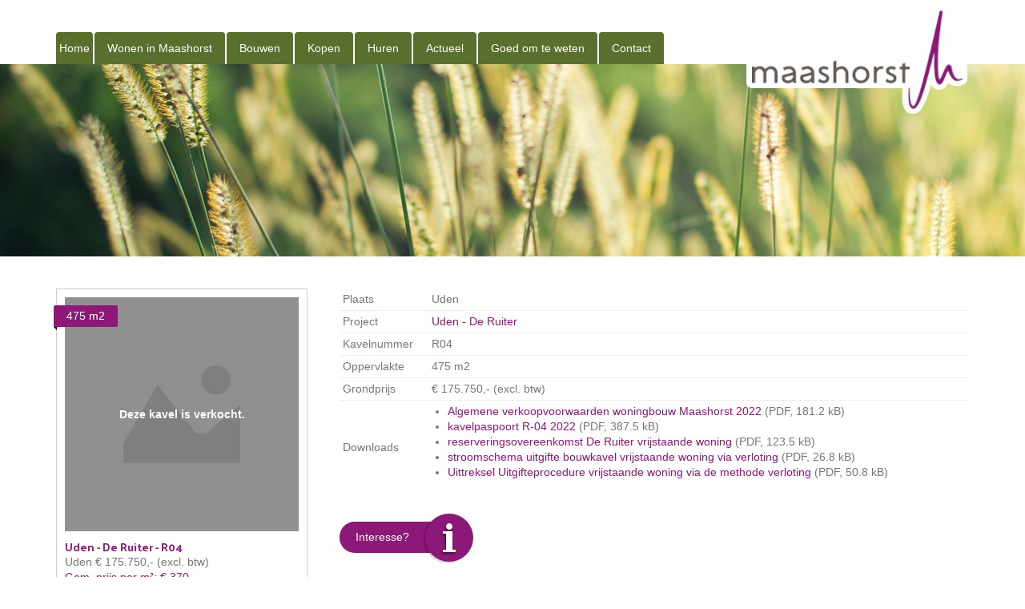

--- FILE ---
content_type: text/html; charset=UTF-8
request_url: https://www.woneningemeentemaashorst.nl/projecten/uden/uden-de-ruiter/r04
body_size: 11650
content:
<!DOCTYPE html>
  <html xmlns="http://www.w3.org/1999/xhtml" xml:lang="nl" lang="nl" class="no-js">
	<head>
		<!--
	
		Created with Sitebox CMS
		by CARE Internet Services B.V.
		www.sitebox.nl
		
		-->
		<meta http-equiv="Content-Type" content="text/html; charset=UTF-8" />
		<meta name="viewport" content="width=device-width" />
		<link rel="icon" href="/data/images/6/8/3/favicon.png" type="image/png" /><link rel="shortcut icon" href="/data/images/6/8/3/favicon.png" type="image/png" />
		<script src="/data/javascripts/2/6/jquery.js" nonce="7b3e9b78d9b50452f245975d33f17eb7"></script><!--jquery-->
		<script src="/data/javascripts/2/7/script.js" nonce="7b3e9b78d9b50452f245975d33f17eb7"></script><!--handler-->
		<title>R04 - Uden - De Ruiter - Uden - Wonen in Maashorst</title>
		<!-- Global site tag (gtag.js) - Google Analytics -->
		<script async="async" src="https://www.googletagmanager.com/gtag/js?id=UA-111435995-2" nonce="7b3e9b78d9b50452f245975d33f17eb7"></script>
		<script nonce="7b3e9b78d9b50452f245975d33f17eb7">
		  window.dataLayer = window.dataLayer || [];
		  function gtag(){dataLayer.push(arguments);}
		  gtag('js', new Date());

		  gtag('config', 'UA-111435995-2', { 'anonymize_ip': true });
		</script>

	<meta name="generator" content="Sitebox CMS" />
<script src="https://www.google.com/recaptcha/api.js"></script>
<script src="/data/static/js/tabs.js"></script>
<link href="/data/css_stylesheets/2/1/default.css" rel="stylesheet" />
<link href="/data/css_stylesheets/2/2/slick.css" rel="stylesheet" />
<link href="/data/css_stylesheets/2/3/lightbox.css" rel="stylesheet" />
<!--[if lt ie 10]><link href="/data/css_stylesheets/2/4/ie.css" rel="stylesheet" /><![endif]-->
<style><!-- 
.recaptcha-fallback-container { width: 302px; height: 422px; position: relative; }.recaptcha-fallback-container div { width: 302px; height: 422px; position: absolute; }.recaptcha-fallback-container div iframe { width: 302px; height:422px; border-style: none; }.recaptcha-fallback-input { width: 300px; height: 60px; border-style: none; bottom: 12px; left: 25px; margin: 0px; padding: 0px; right: 25px; background: #f9f9f9; border: 1px solid #c1c1c1; border-radius: 3px; }.recaptcha-fallback-input textarea { width: 250px; height: 40px; border: 1px solid #c1c1c1; margin: 10px 25px; padding: 0px; resize: none; }
 --></style>
</head>
	<body class="">
	<div id="fb-root"></div>
	<script src="/data/javascripts/2/8/facebook-sdk.js" nonce="7b3e9b78d9b50452f245975d33f17eb7"></script>
		<div class="header">
			<div class="header__container">
				<a href="https://www.woneningemeentemaashorst.nl/" title="Deze link opent in dit venster." class="logo"></a>
				<ul id="menu"><li><a href="https://www.woneningemeentemaashorst.nl/">Home</a></li><li><a href="https://www.woneningemeentemaashorst.nl/wonen-in-maashorst/">Wonen in Maashorst</a></li><li><a href="https://www.woneningemeentemaashorst.nl/bouwen/kavels-kaart.html">Bouwen</a></li><li><a href="https://www.woneningemeentemaashorst.nl/kopen/">Kopen</a></li><li><a href="https://www.woneningemeentemaashorst.nl/huren/">Huren</a></li><li><a href="https://www.woneningemeentemaashorst.nl/actueel/nieuws/">Actueel</a></li><li><a href="https://www.woneningemeentemaashorst.nl/goed-om-te-weten/">Goed om te weten</a></li><li><a href="https://www.woneningemeentemaashorst.nl/contact/">Contact</a></li></ul>
				<a href="#menu" id="menu-toggle"></a>
			</div>
		</div>
		<div class="visual visual--mini">
	<div class="visual__container">
		
	</div>	
</div>
<div id="content" class="main">
	<div class="main__container">
		<div class="grid">
			<div class="m-bit-100 content">
				<div class="grid">
	<div class="s-bit-100 m-bit-50 bit-30">
		<div class="card card--kavel"><div class="card__inner"><div class="card__image card__sold"><img src="/data/static/bouweninuden/placeholder.jpg" alt="Placeholder" /><p>Deze kavel is verkocht.</p></div><h3 class="card__heading"><span>Uden - De Ruiter - R04</span></h3><p class="card__subheading">Uden € 175.750,- (excl. btw)</p><p class="card__heading">Gem. prijs per m²: € 370,-</p><p class="card__subheading">Verkocht</p><p class="card__label">475 m2</p></div></div>	</div>
	<div class="s-bit-100 m-bit-50 bit-70">
		<table class="table table--large"><tbody><tr><th scope="row">Plaats</th><td>Uden</td></tr><tr><th scope="row">Project</th><td><a href="/projecten/uden/uden-de-ruiter" title="Uden - De Ruiter">Uden - De Ruiter</a></td></tr><tr><th scope="row">Kavelnummer</th><td>R04</td></tr><tr><th scope="row">Oppervlakte</th><td>475 m2</td></tr><tr><th scope="row">Grondprijs</th><td>€ 175.750,- (excl. btw)</td></tr><tr><th scope="row">Downloads</th><td><ul><li><a href="/data/downloadables/1/9/1/6/8/algemene-verkoopvoorwaarden-woningbouw-maashorst-2022.pdf" title="Download dit bestand" class=" file file-pdf">Algemene verkoopvoorwaarden woningbouw Maashorst 2022</a> <span class="file-info">(PDF, 181.2 kB)</span></li><li><a href="/data/downloadables/1/8/6/1/9/kavelpaspoort-r-04-2022.pdf" title="Download dit bestand" class=" file file-pdf">kavelpaspoort R-04 2022</a> <span class="file-info">(PDF, 387.5 kB)</span></li><li><a href="/data/downloadables/1/9/1/7/1/reserveringsovereenkomst-de-ruiter-vrijstaande-woning.pdf" title="Download dit bestand" class=" file file-pdf">reserveringsovereenkomst De Ruiter vrijstaande woning</a> <span class="file-info">(PDF, 123.5 kB)</span></li><li><a href="/data/downloadables/1/9/1/7/4/stroomschema-uitgifte-bouwkavel-vrijstaande-woning-via-verloting.pdf" title="Download dit bestand" class=" file file-pdf">stroomschema uitgifte bouwkavel vrijstaande woning via verloting</a> <span class="file-info">(PDF, 26.8 kB)</span></li><li><a href="/data/downloadables/1/9/1/7/7/uittreksel-uitgifteprocedure-vrijstaande-woning-via-de-methode-verloting.pdf" title="Download dit bestand" class=" file file-pdf">Uittreksel Uitgifteprocedure vrijstaande woning via de methode verloting</a> <span class="file-info">(PDF, 50.8 kB)</span></li></ul></td></tr></tbody></table>		<a href="https://www.woneningemeentemaashorst.nl/contact/" title="Deze link opent in dit venster." class="button button--interested">Interesse?</a>
	</div>
</div>

<div class="tabs">
	<div class="tabs__container">
		<ul class="tabs__menu">
		</ul>
	</div>
</div>

<div class="popup"><div class="popup__inner"><h3>Interesse?</h3><p>Interesse in kavel R04 in Uden - De Ruiter</p><form id="interestForm" method="post" action="/projecten/uden/uden-de-ruiter/r04"><div class="hidden-fields"><input id="interestForm_submitted" type="hidden" name="interestForm_submitted" value="1" /></div><input id="project" type="hidden" name="project" value="Uden - De Ruiter" class="form__input form__input--text" /><input id="lot" type="hidden" name="lot" value="R04" class="form__input form__input--text" /><label id="name-label" for="name" class="form__label form__label--block">Naam: *</label><input id="name" type="text" name="name" value="" placeholder="Naam" autocomplete="name" required="required" class="form__input form__input--text" /><label id="email-label" for="email" class="form__label form__label--block">E-mail: *</label><input id="email" type="email" name="email" value="" autocomplete="email" placeholder="E-mail" required="required" class="form__input form__input--text" /><label id="remarks-label" for="remarks" class="form__label form__label--block">Opmerking:</label><textarea id="remarks" name="remarks" class="form__textarea" rows="4" cols="50"></textarea><div class="g-recaptcha" data-sitekey="6LciN5IUAAAAAClbF0fvWwIccjCVhDaKHzZSY7sd"></div>
				<noscript>
				  <div>
					<div class="recaptcha-fallback-container">
					  <div>
						<iframe src="https://www.google.com/recaptcha/api/fallback?k=6LciN5IUAAAAAClbF0fvWwIccjCVhDaKHzZSY7sd" frameborder="0" scrolling="no">
						</iframe>
					  </div>
					</div>
					<div class="recaptcha-fallback-input" style="">
					  <textarea id="g-recaptcha-response" name="g-recaptcha-response" class="g-recaptcha-response">
					  </textarea>
					</div>
				  </div>
				</noscript><p><input id="interestForm-submit" type="submit" name="interestForm-submit" value="Versturen" title="Ja, ik heb interesse" class="button button--white" /><a id="close" href="#" class="button button--blue"></a></p></form></div></div><h2>Kavelpaspoort</h2><p>Op dit bouwkavel kan een vrijstaande woning worden gebouwd.</p>
<h3>Uitgiftemethode</h3>
<p>Dit kavel is uitgegeven via de methode ‘Verloting’ en op dit moment gereserveerd. Het is niet mogelijk uw gegevens aan de reservelijst toe te voegen. Deze lijst is namelijk gevormd door de inschrijvers die tijdens de verloting worden uitgeloot en daardoor geen kavel kunnen reserveren..</p>
<h3>Meer weten?</h3>
<p>Wilt u meer weten over de bouwmogelijkheden en de uiterlijke kenmerken, dit kunt u nalezen in de <a href="https://www.ruimtelijkeplannen.nl/viewer/view?planidn=NL.IMRO.0856.BPDeRuiter-VA01" title="Deze link gaat naar een externe website" class=" external">regels van het bestemmingsplan</a> en het <a href="https://www.woneningemeentemaashorst.nl/data/downloadables/1/8/2/7/4/beeldkwaliteitsplan-de-ruiter-definitief-versie-mei-2018.pdf" title="Deze link opent in dit venster." class="">beeldkwaliteitplan</a>. Een samenvatting van deze regels vindt u in het kavelpaspoort dat u hierboven kunt downloaden.</p>
<p>Uiteraard kunt u bij vragen ook contact met ons opnemen via <a href="mailto:kavel@gemeentemaashorst.nl" title="Stuur een e-mail aan kavel@gemeentemaashorst.nl" class="">kavel@gemeentemaashorst.nl</a>.</p>

			</div>
		</div>
	</div>
</div>
<script src="/data/javascripts/3/1/lightbox.js" nonce="7b3e9b78d9b50452f245975d33f17eb7"></script>
		<div class="footer">
			<div class="footer__container">
				<div class="grid">
					<div class="m-bit-100 bit-50">
						<h3 class="footer__heading">Contact- en adresgegevens</h3>
						<div class="grid">
							<div class="bit-50">
								<ul class="contactgegevens">
									<li><strong>Kavelwinkel</strong></li>
									<li>Gemeentehuis Maashorst</li>
									<li>Markt 145</li>
									<li>5401 EJ Uden</li>
								</ul>
							</div>
							<div class="bit-50">
								<ul class="contactgegevens">
									<li><strong>Telefoonnummer:</strong> 0413-281444</li>
									<li><strong>Emailadres:</strong> <a href="mailto:kavel@gemeentemaashorst.nl">kavel@gemeentemaashorst.nl</a></li>
									<li><a href="https://www.woneningemeentemaashorst.nl/contact/proclaimer.html" title="Deze link opent in dit venster." class="">Proclaimer</a></li>
								</ul>
								<div class="fb-like" data-href="https://www.facebook.com/places/Dingen-die-je-kunt-doen-in-Uden-gemeente/108161132539234/" data-layout="button_count" data-action="like" data-show-faces="false" data-share="false"></div>
							</div>
						</div>
					</div>
					<div class="m-bit-100 bit-25">
						<h3 class="footer__heading">Geopend (op afspraak)</h3><table>
	<tbody>
		<tr>
			<td>Maandag</td>
			<td>08.00 - 17.30 uur</td>
		</tr>
		<tr>
			<td>Dinsdag</td>
			<td>08.00 - 17.30 uur</td>
		</tr>
		<tr>
			<td>Woensdag</td>
			<td>08.00 - 17.30 uur</td>
		</tr>
		<tr>
			<td>Donderdag</td>
			<td>08.00 - 17.30 uur</td>
		</tr>
	</tbody>
</table><!--Empty paragraph removed.-->
					</div>
					<div class="m-bit-100 bit-25">
						<h3>Over deze website</h3>
						<p>Wonen in Maashorst is onderdeel van de Kavelwinkel van de gemeente Maashorst.</p>
						<p><a href="https://www.gemeentemaashorst.nl/bestuur-en-organisatie/toegankelijkheid/" title="Deze link gaat naar een externe website" class=" external">Toegankelijkheidsverklaring</a></p>
					</div>
				</div>
				<img class="footer__logo" src="/data/static/bouweninuden/svg/logo.svg" />
			</div>
		</div>
	</body>
	
</html>


--- FILE ---
content_type: text/html; charset=utf-8
request_url: https://www.google.com/recaptcha/api2/anchor?ar=1&k=6LciN5IUAAAAAClbF0fvWwIccjCVhDaKHzZSY7sd&co=aHR0cHM6Ly93d3cud29uZW5pbmdlbWVlbnRlbWFhc2hvcnN0Lm5sOjQ0Mw..&hl=en&v=TkacYOdEJbdB_JjX802TMer9&size=normal&anchor-ms=20000&execute-ms=15000&cb=cdiremmo0zks
body_size: 45656
content:
<!DOCTYPE HTML><html dir="ltr" lang="en"><head><meta http-equiv="Content-Type" content="text/html; charset=UTF-8">
<meta http-equiv="X-UA-Compatible" content="IE=edge">
<title>reCAPTCHA</title>
<style type="text/css">
/* cyrillic-ext */
@font-face {
  font-family: 'Roboto';
  font-style: normal;
  font-weight: 400;
  src: url(//fonts.gstatic.com/s/roboto/v18/KFOmCnqEu92Fr1Mu72xKKTU1Kvnz.woff2) format('woff2');
  unicode-range: U+0460-052F, U+1C80-1C8A, U+20B4, U+2DE0-2DFF, U+A640-A69F, U+FE2E-FE2F;
}
/* cyrillic */
@font-face {
  font-family: 'Roboto';
  font-style: normal;
  font-weight: 400;
  src: url(//fonts.gstatic.com/s/roboto/v18/KFOmCnqEu92Fr1Mu5mxKKTU1Kvnz.woff2) format('woff2');
  unicode-range: U+0301, U+0400-045F, U+0490-0491, U+04B0-04B1, U+2116;
}
/* greek-ext */
@font-face {
  font-family: 'Roboto';
  font-style: normal;
  font-weight: 400;
  src: url(//fonts.gstatic.com/s/roboto/v18/KFOmCnqEu92Fr1Mu7mxKKTU1Kvnz.woff2) format('woff2');
  unicode-range: U+1F00-1FFF;
}
/* greek */
@font-face {
  font-family: 'Roboto';
  font-style: normal;
  font-weight: 400;
  src: url(//fonts.gstatic.com/s/roboto/v18/KFOmCnqEu92Fr1Mu4WxKKTU1Kvnz.woff2) format('woff2');
  unicode-range: U+0370-0377, U+037A-037F, U+0384-038A, U+038C, U+038E-03A1, U+03A3-03FF;
}
/* vietnamese */
@font-face {
  font-family: 'Roboto';
  font-style: normal;
  font-weight: 400;
  src: url(//fonts.gstatic.com/s/roboto/v18/KFOmCnqEu92Fr1Mu7WxKKTU1Kvnz.woff2) format('woff2');
  unicode-range: U+0102-0103, U+0110-0111, U+0128-0129, U+0168-0169, U+01A0-01A1, U+01AF-01B0, U+0300-0301, U+0303-0304, U+0308-0309, U+0323, U+0329, U+1EA0-1EF9, U+20AB;
}
/* latin-ext */
@font-face {
  font-family: 'Roboto';
  font-style: normal;
  font-weight: 400;
  src: url(//fonts.gstatic.com/s/roboto/v18/KFOmCnqEu92Fr1Mu7GxKKTU1Kvnz.woff2) format('woff2');
  unicode-range: U+0100-02BA, U+02BD-02C5, U+02C7-02CC, U+02CE-02D7, U+02DD-02FF, U+0304, U+0308, U+0329, U+1D00-1DBF, U+1E00-1E9F, U+1EF2-1EFF, U+2020, U+20A0-20AB, U+20AD-20C0, U+2113, U+2C60-2C7F, U+A720-A7FF;
}
/* latin */
@font-face {
  font-family: 'Roboto';
  font-style: normal;
  font-weight: 400;
  src: url(//fonts.gstatic.com/s/roboto/v18/KFOmCnqEu92Fr1Mu4mxKKTU1Kg.woff2) format('woff2');
  unicode-range: U+0000-00FF, U+0131, U+0152-0153, U+02BB-02BC, U+02C6, U+02DA, U+02DC, U+0304, U+0308, U+0329, U+2000-206F, U+20AC, U+2122, U+2191, U+2193, U+2212, U+2215, U+FEFF, U+FFFD;
}
/* cyrillic-ext */
@font-face {
  font-family: 'Roboto';
  font-style: normal;
  font-weight: 500;
  src: url(//fonts.gstatic.com/s/roboto/v18/KFOlCnqEu92Fr1MmEU9fCRc4AMP6lbBP.woff2) format('woff2');
  unicode-range: U+0460-052F, U+1C80-1C8A, U+20B4, U+2DE0-2DFF, U+A640-A69F, U+FE2E-FE2F;
}
/* cyrillic */
@font-face {
  font-family: 'Roboto';
  font-style: normal;
  font-weight: 500;
  src: url(//fonts.gstatic.com/s/roboto/v18/KFOlCnqEu92Fr1MmEU9fABc4AMP6lbBP.woff2) format('woff2');
  unicode-range: U+0301, U+0400-045F, U+0490-0491, U+04B0-04B1, U+2116;
}
/* greek-ext */
@font-face {
  font-family: 'Roboto';
  font-style: normal;
  font-weight: 500;
  src: url(//fonts.gstatic.com/s/roboto/v18/KFOlCnqEu92Fr1MmEU9fCBc4AMP6lbBP.woff2) format('woff2');
  unicode-range: U+1F00-1FFF;
}
/* greek */
@font-face {
  font-family: 'Roboto';
  font-style: normal;
  font-weight: 500;
  src: url(//fonts.gstatic.com/s/roboto/v18/KFOlCnqEu92Fr1MmEU9fBxc4AMP6lbBP.woff2) format('woff2');
  unicode-range: U+0370-0377, U+037A-037F, U+0384-038A, U+038C, U+038E-03A1, U+03A3-03FF;
}
/* vietnamese */
@font-face {
  font-family: 'Roboto';
  font-style: normal;
  font-weight: 500;
  src: url(//fonts.gstatic.com/s/roboto/v18/KFOlCnqEu92Fr1MmEU9fCxc4AMP6lbBP.woff2) format('woff2');
  unicode-range: U+0102-0103, U+0110-0111, U+0128-0129, U+0168-0169, U+01A0-01A1, U+01AF-01B0, U+0300-0301, U+0303-0304, U+0308-0309, U+0323, U+0329, U+1EA0-1EF9, U+20AB;
}
/* latin-ext */
@font-face {
  font-family: 'Roboto';
  font-style: normal;
  font-weight: 500;
  src: url(//fonts.gstatic.com/s/roboto/v18/KFOlCnqEu92Fr1MmEU9fChc4AMP6lbBP.woff2) format('woff2');
  unicode-range: U+0100-02BA, U+02BD-02C5, U+02C7-02CC, U+02CE-02D7, U+02DD-02FF, U+0304, U+0308, U+0329, U+1D00-1DBF, U+1E00-1E9F, U+1EF2-1EFF, U+2020, U+20A0-20AB, U+20AD-20C0, U+2113, U+2C60-2C7F, U+A720-A7FF;
}
/* latin */
@font-face {
  font-family: 'Roboto';
  font-style: normal;
  font-weight: 500;
  src: url(//fonts.gstatic.com/s/roboto/v18/KFOlCnqEu92Fr1MmEU9fBBc4AMP6lQ.woff2) format('woff2');
  unicode-range: U+0000-00FF, U+0131, U+0152-0153, U+02BB-02BC, U+02C6, U+02DA, U+02DC, U+0304, U+0308, U+0329, U+2000-206F, U+20AC, U+2122, U+2191, U+2193, U+2212, U+2215, U+FEFF, U+FFFD;
}
/* cyrillic-ext */
@font-face {
  font-family: 'Roboto';
  font-style: normal;
  font-weight: 900;
  src: url(//fonts.gstatic.com/s/roboto/v18/KFOlCnqEu92Fr1MmYUtfCRc4AMP6lbBP.woff2) format('woff2');
  unicode-range: U+0460-052F, U+1C80-1C8A, U+20B4, U+2DE0-2DFF, U+A640-A69F, U+FE2E-FE2F;
}
/* cyrillic */
@font-face {
  font-family: 'Roboto';
  font-style: normal;
  font-weight: 900;
  src: url(//fonts.gstatic.com/s/roboto/v18/KFOlCnqEu92Fr1MmYUtfABc4AMP6lbBP.woff2) format('woff2');
  unicode-range: U+0301, U+0400-045F, U+0490-0491, U+04B0-04B1, U+2116;
}
/* greek-ext */
@font-face {
  font-family: 'Roboto';
  font-style: normal;
  font-weight: 900;
  src: url(//fonts.gstatic.com/s/roboto/v18/KFOlCnqEu92Fr1MmYUtfCBc4AMP6lbBP.woff2) format('woff2');
  unicode-range: U+1F00-1FFF;
}
/* greek */
@font-face {
  font-family: 'Roboto';
  font-style: normal;
  font-weight: 900;
  src: url(//fonts.gstatic.com/s/roboto/v18/KFOlCnqEu92Fr1MmYUtfBxc4AMP6lbBP.woff2) format('woff2');
  unicode-range: U+0370-0377, U+037A-037F, U+0384-038A, U+038C, U+038E-03A1, U+03A3-03FF;
}
/* vietnamese */
@font-face {
  font-family: 'Roboto';
  font-style: normal;
  font-weight: 900;
  src: url(//fonts.gstatic.com/s/roboto/v18/KFOlCnqEu92Fr1MmYUtfCxc4AMP6lbBP.woff2) format('woff2');
  unicode-range: U+0102-0103, U+0110-0111, U+0128-0129, U+0168-0169, U+01A0-01A1, U+01AF-01B0, U+0300-0301, U+0303-0304, U+0308-0309, U+0323, U+0329, U+1EA0-1EF9, U+20AB;
}
/* latin-ext */
@font-face {
  font-family: 'Roboto';
  font-style: normal;
  font-weight: 900;
  src: url(//fonts.gstatic.com/s/roboto/v18/KFOlCnqEu92Fr1MmYUtfChc4AMP6lbBP.woff2) format('woff2');
  unicode-range: U+0100-02BA, U+02BD-02C5, U+02C7-02CC, U+02CE-02D7, U+02DD-02FF, U+0304, U+0308, U+0329, U+1D00-1DBF, U+1E00-1E9F, U+1EF2-1EFF, U+2020, U+20A0-20AB, U+20AD-20C0, U+2113, U+2C60-2C7F, U+A720-A7FF;
}
/* latin */
@font-face {
  font-family: 'Roboto';
  font-style: normal;
  font-weight: 900;
  src: url(//fonts.gstatic.com/s/roboto/v18/KFOlCnqEu92Fr1MmYUtfBBc4AMP6lQ.woff2) format('woff2');
  unicode-range: U+0000-00FF, U+0131, U+0152-0153, U+02BB-02BC, U+02C6, U+02DA, U+02DC, U+0304, U+0308, U+0329, U+2000-206F, U+20AC, U+2122, U+2191, U+2193, U+2212, U+2215, U+FEFF, U+FFFD;
}

</style>
<link rel="stylesheet" type="text/css" href="https://www.gstatic.com/recaptcha/releases/TkacYOdEJbdB_JjX802TMer9/styles__ltr.css">
<script nonce="elXZGLNTTFQ55UDpBXAriA" type="text/javascript">window['__recaptcha_api'] = 'https://www.google.com/recaptcha/api2/';</script>
<script type="text/javascript" src="https://www.gstatic.com/recaptcha/releases/TkacYOdEJbdB_JjX802TMer9/recaptcha__en.js" nonce="elXZGLNTTFQ55UDpBXAriA">
      
    </script></head>
<body><div id="rc-anchor-alert" class="rc-anchor-alert"></div>
<input type="hidden" id="recaptcha-token" value="[base64]">
<script type="text/javascript" nonce="elXZGLNTTFQ55UDpBXAriA">
      recaptcha.anchor.Main.init("[\x22ainput\x22,[\x22bgdata\x22,\x22\x22,\[base64]/[base64]/[base64]/[base64]/[base64]/[base64]/YVtXKytdPVU6KFU8MjA0OD9hW1crK109VT4+NnwxOTI6KChVJjY0NTEyKT09NTUyOTYmJmIrMTxSLmxlbmd0aCYmKFIuY2hhckNvZGVBdChiKzEpJjY0NTEyKT09NTYzMjA/[base64]/[base64]/Ui5EW1ddLmNvbmNhdChiKTpSLkRbV109U3UoYixSKTtlbHNle2lmKFIuRmUmJlchPTIxMilyZXR1cm47Vz09NjZ8fFc9PTI0Nnx8Vz09MzQ5fHxXPT0zNzJ8fFc9PTQ0MHx8Vz09MTE5fHxXPT0yMjZ8fFc9PTUxMXx8Vz09MzkzfHxXPT0yNTE/[base64]/[base64]/[base64]/[base64]/[base64]\x22,\[base64]\\u003d\x22,\x22dSTDicKMw5I7w67DgcONw61IwqnCtMKZCQpfwpjCpATCi0h2f8OrVsKXwpTCjMKOwrLCvsOdaUzDiMOGS2nDqAJme2ZTwqlrwoQDw5PCm8KqwpvChcKRwoUnaizDvUozw7HCpsKydydmw49bw6NTw7fClMKWw6TDiMOafTp3wogvwqt/ZxLCqcKuw5I1wqhcwpt9ZRfDrsKqIA0MFj/CvcKJDMOowpLDnsOFfsKfw6Y5NsKDwpgMwrPCksKmSG15wrMzw5FawoUKw6vDgMK0T8K2wr18ZQDChVcbw4AycwMKwrkXw6XDpMOUwqjDkcKQw5oZwoBTHXXDuMKCwoPDtnzClMObbMKSw6vCucKDScKZMcOqTCTDn8KbVXrDksKFDMOVVE/Ct8O0WsO4w4hbb8K5w6fCp1Zfwqk0Xh8CwpDDi3PDjcOJwrnDrMKRHzFhw6TDmMO+wofCvHXCsT9EwrtAS8O/YsOowpnCj8KKwoTCiEXCtMOfS8KgKcKuwprDgGtJb1h7a8KIbsKIPMKVwrnCjMO0w58ew65mw73CiQcMwoXCkEvDtnvCgE7Csk47w7PDjcK2IcKUwr1/dxcuwqHClsO0F3nCg2BrwqcCw6dAIsKBdEYUU8K6OVvDlhRCwqATwoPDgcOdbcKVNcOqwrt5w4TCvsKlb8KRQsKwQ8KtJFoqwr/Ci8KcJQnChV/DrMKLSUANVSQEDSfCqMOjNsO/w5lKHsKdw5BYF1jCrD3Co0/CkWDCvcOkeAnDssOINcKfw68GVcKwLhnCpsKUOBg5RMKsHhRww4RXSMKAcQjDrsOqwqTCkg11VsKdTQszwoMFw6/ChMOTMMK4UMOqw6ZEwpzDt8Kxw7vDtUEbH8O4wp5UwqHDpHkqw53DmwfCtMKbwo4KwpHDhQfDuit/w5ZKXsKzw77CvHfDjMKqwojDt8OHw7srIcOewocYL8KlXsKYYsKUwq3DlgZ6w6FbTF8lBGYnQT7DjcKhISDDlsOqasOMw6zCnxLDn8K1bh8fPcO4TwQ9U8OICjXDig85CcKlw53ChMKPLFjDlmXDoMOXwqbCk8K3ccKQw5jCug/CgcKPw71owpQQDQDDoCEFwrNYwpVeLkxawqTCn8KPF8OaWmvDsFEjwrvDrcOfw5LDm1NYw6fDt8KTQsKeUT5DZCPDoWcCWsKuwr3DsUYYKEhZYR3Cm3vDnAABwoo2L1XChwLDu2JhAMO8w7HCl3/[base64]/wq7DhhwmwrFZREXCix5Bw6TCj8K4Tj/CnsKJN8O0w6HDsTo4FcKewrrCjwJoD8ORw6Jdw4Jkw77DnlvDqyctNsOpw5wWw5gOw55jS8OFaxrDoMKvw7IbSMKAZcKMDx7DucK4dTQqw4wUw7nCnsK0fALCncO5c8O7asKNScO5fMKPHcOpwqjCuhhywoR6V8OYFsK/wrECw4lMV8OVfMKMQ8OtIMOdw6kMImvCnF7DqcOFwpbDgsO1T8KMw5fDhcOUw7ZSEsK4P8K9wrMYw6tZw7R0wpBgwpPDrsO/[base64]/[base64]/w67CoX3Dh8ODw7ZMJHcNwrgkw6MzZQPCgMO2w7Mqw6Vadg3Cr8KDQ8K6LHIpwrJYN33Dg8Khwp3DgcKcTH3Cki/CnsOeQsOaCcKPw4TCqMKDI2lowofCisK+IsK/[base64]/[base64]/w6TDn357w6HDnMK2w6/CksOLLnbCpxLDlQbDkUZqNsKADjEhwq/DjcOVDcOeRGgBSMKFw5sTw5jDhcOAW8Kpe27DhQzCq8KYKcKrIcK/w4ZNwqPCnD99X8Kxw5E/[base64]/DjEkPM8OuckDCisKhw6cTwpFHwrXDlxlRw4DDs8Osw6bDnmRtwp3DrMOTHUBswrjCocKYesOFwoBLU097w7kOwqLDk2kmwrHCngt5XzjDqQ/[base64]/DpQzCh8KHDRrDqCfDmcKfwqpqwpAOazrCgcKdNFliU2BfDiPDoxE3w7DDj8OSEcOie8KCWA4Xw40Ewp/[base64]/DscOWO8KlazXCgQ3CvkQpw7nDjcKzw71FE0U+JsKHFF7CtsOgwojDu3RPW8OMVgTDvnRfw73CtMKQaALDi3Faw4DCvD7ChiBbJxLCqhcvRBkNDcOXw4nDtGrCiMKJWmgWw7t8wpfCuVcuEMKfMiTDgHYQw6nCtAopZ8OZwoTCvStNdBbCqsKdURQ0ch/Ctll9wqVJw7QffH1sw7MiBMOsKMK+HwQhFGN5w6fDkMKJEETDiCgeSQDCr1c/R8OmKcK6w4BNZUdKw6Yvw6rCrxnChMKdwoB0M2fDr8KkeGzChEcIw4JvHhA0CAJxwoDDmsOzw5XCr8K4w4nDrVPCuXZqG8KnwpVjVsOMOAXCrDh4wp/CjMOMwoPCh8OkwqvDrifClAbDlMKYwqoywoTCtsOmXHhoccKfw6bDqC3DlyTCvkHCv8KqEUJDMm8rbmBOw7Quw6x1wq/[base64]/[base64]/DhcO8w77DisORwp/CjcKcw6g4w5tpGcOXE8OTw7vCsMOkwqbDlMKiw5QGw5DDnnRYQVV2bsOow4Zqw6zDqXbCpTTDtcOhw43DmirDvcKawqt4w7jCg03Duh5Iw6dPEMO8LMOFf1TDscO6wrgKFsKuUBQ7VcKYwppMwo/CmUHDjsOfw7MidmEOw4Z8YTRUw4R/JcOgLkPDvsKxLU7Dg8KIUcKbLwLDqhHDu8Kjw5rDk8KVDgBEw45DwrB0IkJsIMOAEsKMw7fClMOgFU3DvMOPwq4twr40wox1wrjCucKnTsKSw4LDp03DiWrCi8KeAcK9eRxMw6/DpcKdwpDCl0U/wr/DvsKVwrQUE8OyC8O7f8OHFTErUMOBw67Dknd5SsKcZnUMAyzCr1XCqMKLUkwww5PDgGYnwrRmDnDDpSJ1w4rDuF/CgQ8Ob0BWw5DCnE9gWcOvwrIRwrfCvSMBw6XDmw52YcOGXMKTAsO3C8OTYmXDrTNhw4jClyHDsg5rXMKiw6Qlwo7Dv8O/YcOTQV7DtsOzKsOccsKiw6fDisKUNRxTUMOrw4HCk1HCiWZIwqBsUcKWwo7Dt8O1Nw1df8Olw5zDmEs+ZMO3w6rCqVXDnMO0w7BcJ317wrPCjlPCkMOTwqcgwqTDpcKUwq/Don4EYWbClMK+KMKkwqTDscKDw6Euwo3CmMKeDy/DvMKUdgHCu8KYdTTCtxDCg8OFIT3CsTvDs8KAw6hTBMOCSMKtMMKiKDrDo8OsYsK9R8OJf8OkwrvDrcO7BR4uw57DisOkV0bCt8OdRcKkJMKrwr1lwoB6L8KNw47Di8OtbcOqWQ/CmEDDvMOLwpQSwqZQw7kow6TCsmHCrGDDmB3CuCjDtMOdT8OOwrTCq8Oyw7/DmcOQw7TDtWoGLMKiW1/DtiYRw7jCsm95w5V5eXTDoxLCgV7CrcKeYMKGK8KZbcOAR0duCF1owoRDOsKNwrnCq38gw4wvw4/DlMKZPsKbw4FOw7LDnQvCgxkeCCDDuUrCrm8Cw7dmw4hrRGPCm8Ozw5bCl8OLw6QBw6vDnsKOw6pfw6oNTcOnMMO/[base64]/w6LCgH1/w63DiTJbwocNw7c8KU3CisO4ZMKywpM2wqXCs8O/w4rCuG7Dq8KNRMK5w57Di8KeAMOYwqvClEnDhMOEPkLDpmIuUcO7woTCgcKmNQ5RwrtFwrUCMHwHYMOxwobDvsKvwprCsHPCocOlw5VCEjXCusK6bMKHw53CvAgxw73Cj8K0wp92HcOhwqcWdMKJG3rCv8OiJFnDmmDDhT/CjyTDocOpw7A0wrHDg3loHRxfw6/DsU/[base64]/BsO6L2kSaG3Di2XDhUrDl8KNw5jDq8OaUMOOc1fDtsK0IG59HcKVw7xqFhfDlVdYEMKew6HCl8O/[base64]/ChsOTaMKfw5ZEwokoXsOVJRfDqsO9YMOzYQ/DtH1RLHN2P1vDvUl7Q0vDi8OaSXAZw4cFwp8rGQAUAcK2wpHCgEHDgsOMJEfCicKQBE0awpROwo1KUcK5bMO4wrwQwoTCq8OAw64mwrlXwqlxRjrCsk7DpcK5IHYqw7XCsgjDmMOAw4w0K8ORw6bCnFMSK8K2D1LCqsOfbMKUw5A/w7x7w68tw4ZAGcO0QQc1wq1pw5/CksOuUWscw5LCu04+L8Kjw73CqsOzw6oKYXDCnsKwd8OQQCbDgAfCiGXCmcKaTgfDvlDDsX7DhMKaw5fCs0MsUXxla3ENJcKjO8KVw5rConXDgWYIw4fDi2JHO1DDgQHCj8OEw6zDnjUVeMOOw60tw4Vcw7/DkMKow5RGXcKwKHYjwoNew5fDk8KJSSoKCCwdw711wogpwqbCqUPCg8KewpEvCMKCwqvDlEzCtDfDpMKQbxHDtB45BxnDtMKnaQMJXAPDusO9Vi5kVsO1w51oAcOYw5bCkw7CkWV8w744Ex9/w68/VCDDjXjCg3fDu8OUw6vCgHIoK0PCikg1w5DChMOCbWYJGWnDqD0lX8KawrTCtW/[base64]/[base64]/DrsOud23DtsKbwogVUcOpw58xwobCqgTCpcOgZiZnLSg5YcK1REIgw7jCoQTDsl3CrGnCqMKyw6rCglxYXTI9wqXDgkNXwqd8w50kGMOiYyTDmcKCRcOmwqRRY8Odw6HChcKyWj/CvMK/wrFpw7vCm8OURiwAK8KQw5bDgcK1wpxlInFYPA9BwpHCr8KXw7/[base64]/[base64]/[base64]/DksK7E8ONwoc8wp3DgnXDs8K2w5fCm8KaMgfDjQnDkcOlw4IbwqzDmsKPwrtKw7kUE2TCom3CnFfCmMKSJcOyw6clF0vDmMO9wowKAjfClsOXw67CgT/[base64]/YkgqXyrDm11Hwp3DvlhbeMOKwrzChsOaUAoTwoIbwpvDtwbDv3EbwrMoXcOKCDpgw5LDuhrCjztgRnnCkTxWVcKyHsOywrDDvkM9wol0e8Olw4zCnMK9IcOqw7jCh8K9wqxdwrt8FMKhwqHDt8OfOwdeOMOMUMKYYMO2wrhyBlIbwpthw59tfnsgLRrCqV5dKcOYbE8/VXsNw6hBHcKrw4jCs8OACiFXw4oTFMK5PMOwwro/dHHCknQRUcKOexXDn8KJEcO1wqJwCcKPwprDoxIfw68Fw5J+TsKGPgLCqsOAAsKuw7vDjsKTwqA6VzzCrnnDuGgOwrpVw6/DlsK5SkHDp8KtMRbDhsOBd8KOYQ/CqBh7w71Dwp3Coh4KSsO0LB9zwqgtQcOfwojDiEPDjUTDlDnCrMO0wrvDtcKBc8OZeW8Cw758JRFff8KgeV3Cg8OYA8O2w6pCAR3DmGIABQXCgsK8wrcEF8KVFHUKw7QIwockwpZEw4TCj2jCl8KmCwMeUsKDYcOuZMOHbVR3w7/DlB9SwogmewvCisO8woY6Whd/w7IOwrjCocKLCcKxBAgUc2LCksKeV8OZccOZNFkPHmjDhcKXTcOXw7bDuwPDsCB0V3XDgDw8RVx0w4HDtCXDr0LDq1fCv8K/wo3DjsOZRcOmI8OCw5VzSVIdesKiwo7CicKMYsOFPkx4IMOyw6Vnw7fCsXsEw53CqMOewr53w6h4wobCmjjDp3TDnEfDqcKRU8KMcjZkwpTCmVrDkgg2dlrCnj7CjcODwqPDocOzGWpuwqzDpMK0K2/CusOnw7l5w7pgXMKtBMO8JcKEwotxBcOYw692w4PDrFlLEBBsCsO9w6dHNcOIaxAkE3w0SsKJTcO6wqk4w5srw5BeX8O4b8KrGMOiTWLCuAZvw7Nrw53CmsKrTzJpeMKywqAvDlzDqGvDuinDtCRYDS/CrzwvfsKUEsKAT33Co8K/wpDCvEfCpcOsw7o5SQ5IwrlYw4/CpEphw4/[base64]/DqSUnEMKrRcO7f8KPwqIZw7QOw4jDpyItE0vCtWFMw7V/[base64]/Cu8O4w7/Dj8K0wqfDs8OJQsK2wqXCpWVDGcKWUcOiwr8twpLCv8OTUhfCtsONLlbDqcOVSsOyG39yw47CizjDhnzDscKAwqjDu8KVcWJ/DsOww45/Q1BQwoHDtWsrdMOJw7HCkMKxRkPCryE+Gj/Cm13Dp8Kjwo7DrCLCisKJwrTCl3fCsxTDlG0Vd8OkTWsRNWPDtnxCcVdfwq3Ck8OCU2wuVWTCnMO8wql0JDxPBQ/CmsOwwqvDkMKFw6LCmBbDkMOHw6fChXZ5w5vDusOCw4PDtcKrSFHCm8Kqw598wrwlwpbDlMKmw4Zbw6MvOht3ScOnBmvCsSzCpMOSDsOVE8OuwonDksK9N8Kyw7BgIsOcLW7Clhcrw7AsYsOMfMOuKGszw6YoH8KiGzPDl8OUHknDusO+AcKiTWzCsgJDEgjDgj/CgEAbKMOmLzpew6fCiFbCucOLwpZfw6VjwoTCmcOMw6BjM1jCosOhw7fDr0/[base64]/DlWBtwqF3a8O4U8OUZW94Q8OawpjCoExFWsK3XMO/[base64]/w6B4PMKSw6XDqsOFw6dewoQywpwlclcBEMO5wrYgAcKuwqzDu8Ocw7R0CMKaLTEjwow7TcKZw7bCti83wqHCtGIVwokDwrPDscOxwrHCrsKuw6fDnVpzwprCgBApNgLCnsKvw5UUT0cwL1/ChUXCmFB+wrBWwpPDvV1ywrDCgzLDiHvCp8KaSATDuyLDoTs/UjfCksKoVmprw7HDoRDDqEjDswwwwoTDs8OKwonDtgpVw5MoU8KVIcO1w7fCosOoSMKecMO4wpLDpsKRNcOlLcOoD8Oxw4HCpMK6w4EqwqPDiSYbw45owrwWw441wpfDpjTDgh7DqsOowrjCnEc7wr3DoMOyFUV6wpfDk1LCig/Dt2TDsipgwpAOw5MpwqMyHgZyHVpWHcOtIsO3w5YLw5/Cj3V1Dhkww5zCuMOcZMOCHG0rwqTDlcK/w4XDnsOVwqcTw7vCl8OPF8K9w7rCisOsaisCw77Dl0nDgyXCsnzCnhLCtlXCkHMYATkUwpdfwpvDr1RiwqTCqMO2w57DicOCwrcRwpYFH8Orwr4CLHgBwqV7fsOPwphkw4k4KGYVw4g5JgDCtsK8ZD5qwoXCo3HDpMKsw5LClcKxwp7CmMKCW8K/AMKPwqQlKhIfIDvCiMK6T8OMZMKILcKvw6/DoRTCni7Ds1FEX2ZIGMK8UnDDsC7Dnk/[base64]/CusObwovDh8KvHRHCm1g5wonClMKaw6YqTz7Cn3Ehw61+w6fCqCd+JsOXfhLDk8K1wphmfw9yNsKbwrpXwozDlMOJwqhhw4HDoioww6JfOMOvUcKswpRJw7DDlsKMwpzCsklDPz7DkFBwA8OPw7XDuDgeKMOgSMKfwpPCgnh6NFjDkMKFJ3nCmT4ocsOKwo/DjsODXl/[base64]/Dk8Oxw40GUsOPd1/DlMKMwoFKCsK0A8KMwopsw68kO8OgwolYw54DLx/[base64]/NsOTw6tTwpDDkiDDo0Q/wozCmsOQAMOFMynDjzFew6BwwpDDpsKhfErCvXtTBsO1w7XDtcKfbcO1w7LCunXDvAo9fcKhQQNLf8K+c8KWwpAkwpULwrzCn8Krw5LCsWoVw47Chg9RcMK7w7kjDcKCLh8mQcOUw67DuMOqw4vDpWPCnsKqwozDql/DvkvDvR7Dl8Ooe2DDjQnCuwrDmBxnwq9Wwo97wrDDjWMGwpbCvGd/w6nDoDLCr0nCgzzDkMKSw4Apw4jDp8KVCDDCmHXDuTsbD17DiMKDwqnCosOQFcKbw5EbwrXDnzILw6zCpz1/fsKOw5vCrMK6GcKGwrJgwoHDuMONbcK3wpHCrBvCt8OQZnhuTyVqw4fDrznCq8K0wpBxw4PClcO8wr7Ct8KqwpYdJTslwq8JwrpAKzgRXcKOG1bCuzUNScOTwoo8w4Z3woPCkyjCscKEPnPDg8Knw6J8w4MILsO0woHCnVp1B8K4wrVcSlvCrRd6w6/Cpz/DgMKpLMKlKMKaO8Ouw6gYwoPCm8OiCMOrwpbCrsOre3orwrJ/wr7Do8Kbd8Kqw7hJw4LChsKVwqMeBkfDlsKVJMOrFMO8N1B7w6Iobkkdw6/DgcK+wpd9SMKKKcO4D8KDwpzDl3XCuzxQwpjDlsO9w43Dlw/[base64]/[base64]/ChsKOw6VXYTgbwovCng7DhB3ClsORwp1kDsO7ISl/w49SFsK1wqoYB8OYw7MowpbDs3LCgcKFG8OyQMOEGsKARMOAd8O4wqJrPTXDjWnDpVwNwoFYwq04Pk8pE8KFNMOyGMOPUMOMM8OLwrXCvQ3Cv8K8wpU8VcO6GsKmwoRnBMKyXcORwrPDqUAQwpcOZwHDscK2ecO/IsOrwoJJw5/[base64]/CoiJKQms0w5PDlsOVwoXDvVHDt2lhZsKZeHAiwoPDi3hPwrfCvjDCs2tywrrDtzUPLxnDoiRGwoTDimjCs8O3wp0+esKNwo1iD3zDvzLDj2p1CcK4w7ceU8OtBjwaHDx5KjDCpmtiEMKtFMOPwoMmBE0EwpESwo3Ci3l1LsOsR8KoWh/DoypSXsO0w4/CvMOOIcORw7N/w6PCsH4MCwgtTMOsFWTClcOcw4QtGcO2wogyKlxgw5jDt8Oiw7/[base64]/DpFvDgzvCmMObLcOxKRXCiMOPEUHCrsOsMcOhwrZiw59ecTMdw6wCZADDnsOmwonDqEVnw7FBVsK9YMOLc8KvwoBKOHlbw4bDoMKwLsK/w7nClMO5b3tRY8ORw6LDo8KNwq7Co8KoDWbCpMOXw7DCq07Dui7DsBEweRjDqcOwwqYGBsK/[base64]/DqMKRZMKkLgvDn19Gw63CrMK1ZXFNw6PCuzU5wpHCsQXDmsKQwodKPMKpwoAbcsOSAkrDj3d2w4Zrw7sJwr/[base64]/[base64]/DkUw8XBPDhMK+wohEacKJOGXCtsKNOBkpw69Xw4zCk2/ConwTDj7DlMO9I8OAwptbSAp2RhkCP8O3w6xzCMKGO8OYQmdhw53DlcKHwqAdFGLCkDzCoMKpaB5+QsOuKhrCmGPDqWdsbRo0w7DDt8KGwpfCnE7Dl8OlwpYgMMKxw6XCtmPCt8KWY8Khw6oYPMOGwonCoFbDqA/DicKrwqzCj0bDtMK8Y8K8w5rDk2A3PsKWwodncMOsBTcuYcKyw7Emwpobwr7DnVkMw4XDh3IeNFsHC8OyIiQSS3/DvVd6aT1qZScwbBbDixLDllLCoCDCgsOjBhjDj3jDiF57w4vCmylIwoQ/w67Du1vDi1dLek3Cmm4uw47DrmrDpsOUV0bDrXZkwrR/EWXDj8K+w5Z9w7jCuBQEMhgLwq1qTMO0Dy3DqcOxwrhsK8KHGsKiwohdwpZcw7pZw6zCuMKraBXCnUHCo8OQeMK7w5sxw7vDj8OQw73DulXCqFjDrGA7P8KQw6kZwq47wpB+ZsOiScOEwrDDjsOzVxbCslnDs8OJw5jCrnTCgcK/wplHwoFOwr4jwqdObsODf2DCicO/T1xNbsKZw7JCexk/[base64]/DnMOpChhjWiLDlmbCiSskBm5Tw6LCn8KgwpjDqcKKLsO/XwkQw50kw4dgw7LCrsKewpkJSsOfbV9mF8O9w7xsw6stbVhtw7kLC8Owwppew6PCvsKSw5Rowo7Cs8K+OcOUbMKcGMO7w73DpsO0wpgTSgofWxcaHsK0w7DDvMKIwqjCmcOow5lqwqcXEU4efRLCvAx5w5kCGcOxwrnCqTXDmcKWcDvCj8KPwpPCm8KLOcO/[base64]/[base64]/Dp8KdR0PCr1QlEsOueMO+wo/DujAUXcOzI8OlwoYSTMO2RjYVcRrChz4TwpDDj8Kww4pZw5kZFHA8DhnDgBPDocKRw5h7XjFtw6vDlj3DkU9zNiAtSMObwrhnHBdFJsOBw5jDg8OGU8KLw79iQloJEMOWw6gqGsKMw73DjsOKJMOeIDFbwrvDiXPClMK8CQ7Cl8Ote0c+w6LDs1/DrVzDnXkwwpE0w50fwqtUw6fCvRTCswXDtyJnw7ogw4ICw6DDkMK1wpHDgMO1RVvCvsOoAxxcw55twpg4wopWw7tWL1V7wpLDvMOLw7PDjsKswr9yXHBewrZec3XCtsOVwr/[base64]/DjFBIQHLCscOZw58pw5wiNMOJU8Ktw6XCisKbB3rCucOOZcOCeycDL8OOaSR0Q8O2w7dSw5DDjhPDvz/CpABxHVMIdcKjwrvDgcKYSnDDlMKibsOZOsOzwoDChg0jay0HwrTCm8OcwoFyw6nDkFLCqjDDr3cnwoTCtUzDiBzChmcEw6oVOG9nwq7DnC3CjsOCw57CpQjCmcKXFsOsIsOnw70sIjwHw68/wqc0TBzDoVLCu1/DijnCoy7CusKsE8OGw4kgwrDDu2jDsMKWwrBYwp7DpsO+LnJtAsOYL8KswrIvwowtw7kWN2/DjT/DmsOmQQbCrcOUP0hUw5EwbMOzw4wRw55pVFcQw6DDtzPDpnnDm8OwB8O5IWnDhytIVMKAw77DtMO9wrDCmhtTODjDi0XCvsOEw6HDowvCtmDCpcKiXSLDhTHDo1rCh2PDiHrDpsObwqs6a8OiXVnCoyxSCh/[base64]/wrvCssKKw6XDpcOTwoPCi8KWwpnCvXN/EhDCocKLZMKlfRI1w5J9wrHCucK6w4jDkRLCrcKTwprDgR5PJUs5JkjCj07DvMOFw49EwqQFXcK5wpHDhMOuw507wqZHw5gjw7Fxwr49UcO1MMKlEsOjWMKdw51rFcOqScKRwoHDqjDCnsO9FXHDq8OAwoFkwplKUUp0fTDDhnljwq7CocOQVWQhwoXCsDbDqCw/[base64]/DgjtzwrHCqcKhw6giwoYtCQPDrsOzw5fDqUkQwqvCnj3DvcOJJF9+woJsCsOsw7BvEMKIYsOxBMKRwpzCkcKcwpkVFcKfw6w9KR/CliIOI0PDvh1pYsKPAsO1AS82w41WwoXDtsO/[base64]/[base64]/[base64]/[base64]/Dr8K2JcKdRQBZw6QXfiPCtU94wqN0w4XCtMKtOXrDrm3Di8KIFcKUUsOQwr9qZ8O1esKpXVHCuRlfP8KRwqLCtRRLw7vDucOeK8KtC8KNQlN3w78vw7s3w6VYOC1fJkjCsRzDj8OZHCFGw7fCvcOqw7PCnDIFwpMxwqfDnk/[base64]/DrcO2ccOHwqDCn8Oyw57CjMKVw4lVw5QEw6diTi7Co1bCh0wgecKweMOaScKww6HDkCRjw6tWe0vCshoAw6snDx/DnsKcwoDDpMKFwp3DngMdw6TCgsOKGsOgw7Vew4wTHcKmwpJfasKuwozDi3HCv8Kxw4/CpSE1Z8KRwqgKES/Dn8K1LnzDgcO1PGFpbQbDoUrCrmh1w6dBVcObV8Obw7XCicO0X27DgsOfwoHDrMOnw55Iw5NwQMKww4nCt8Kzw4jDhkrCk8KfAyloZXDDksO6wqU5BiMdwqnDkW1NasKCw4UBRsKaYkjCtD/CkWDDk0AVFRLDkMOxwqJmPMOyDh7Cl8K/CTcNw43DncKGwrPCn3rDgXR6w7kETcKsJMOoRRUqwqHClF7DncOhGD/Ds31lw7bDpMOkwqRVLMK5ZwXCj8K4F0bCiEVSScOYAsKVwrXDicK9MMObO8KVDX0owpnClMKSwpbDvMKAJSDCvsO4w5xCOMKVw6fDi8O2w5tODT3CgsKMUVQ/TSjDg8OAw4vCq8KETlEcQMOLGsKWwo4BwoM8cX7Dq8OlwqAJwpfCtkbDtWHDqsK2TMKpag4TBcKawqphwrLDghLChMOwcsO/SgrDpMKOVcKWw7A4fR4WAkRDWsOvbnnCvMOja8Oow4jDmMOBO8O9w5RBwqbCgcKnw4sWw7ABI8O7NgpUw61ObMOlw7FRwqBOwrTDjMKow47DiyzCmMKJY8KjH0tWZERMZMOOfsOtw45Sw6/DosKJwqfDpsOVwovCgnFwAQxnXnZ2ZQM+w7jCk8KtJ8O7eQbDoWvCmcORwp/[base64]/wpQBe8KVc8Onwr57SRIeV8OUwqJ+OMKpTBPDngfCuho9Bxw+f8OlwpF/ZcKRwqBHwq1Lw7DCq118wp9QWC3DgMOvccOJGTHDojZpBxXDrinCqMK/WsO5DWUCdS3CpsOWwqPDg3zCkRYew7nCnznCsMKCw6PDhMOZEsKBwpjDkMKlUCIEJsO3w77DiUNuw5/[base64]/Cl8KQw77Dn3jCmDDDssOQa8K0w6jCisKoUcOjw70naxTCojjDiENGwrHChDF9wrHDqsOJIcOjd8OWagrDjXfDjsOoGsONwqxqw5TCtcKdwq3DqhcGIsOnJmfCrHjCu0/CgkzDhH80wqkdA8KSw5PDgcKRwq9IZHrCqlNcLnDDoMOIRsKxdxhRw5M5fcOlesONwpHClsOwCBHDiMK6wofDrHc7wr7CocOzCcOCVcKeFTDCtsOQcsOcfzoYw6oRwp3CucOQD8OmFMO6wq/CoA3ChXwYw5bDsB/Drx1ew4nCoA43wqVPfElAw5paw4J/OG3Do0vCkMOyw6TCmmXClMKqaMOYKnYyIcKXGcKDwqHCtFHDmMOLAsKRbiTCt8Kxw57DtcKJBE7CvMO4eMOOwqYdwo7CqsOIwpPChsOYSgLCg1nDjMO1w5kzwr3CncKqEyMNM1NJwpbCrVZLdy/[base64]/DijoBbyI+ZcKwSkQAWDvCo8KHT2dVU8O9EcOowodGwrV/EsKuOXkWwpHDrsKKDx3CqMKxL8KLwrFIwp8eIxNzwqjDqTDDhl83w5MZw4lgCsK1woAXcynDjsOEegkOwoXDlMKVw5HCk8OmwrrCq0TDhSTCv0rDrFfDq8KzfEzCpHY+KMOqw4J4w5jChEHDs8OUZGXDp2PDv8OzVsOdEcKZwqXCuwQ/[base64]/w7B6wp8PQj1OJMO3w7MZUmY/Yg7CgGzDgw4zw57CgmPDlMOuKW4wY8K3woXDmC/CpyZ6CBnDrMO3wpILwp1POsK2w4LCiMKHwrfCu8OJwrzCvsK4P8Ohwo7DnwHCuMKNwqEjecKmA30wwrrDhMOrwovDmRvDiFAJwqXDqVEYw4tHw6XCmsOmFA7Cg8Olw4dUwoLCoHQGXSTComPDrMOyw67CpcK8HcOqw7t3EcOJw6zCjMKtXzjDj1/CnVFOwpnDtxzCo8K9KjNdAWPCl8OYSsKSeR3CgAzCgcO3wrslwqjCtBHDmlByw4jCpGPDoz3DiMKcDcKZwrTCmAQQLmfCn0oUA8ONQMO8bEUOLW/DuEA7PwHClGMuw6Usw5PCp8OyScOewpDCmMOWw47CvHxQNsKpSGLCqgAkwofCnsK4dyAOZcKJwrNjw683E3HDgcK0D8KCSF/[base64]/Ck1LCn8KfwrPCpsKIwo/CiAzCn8KUw6vCn8OFZ8Oce1ADAm51KH7DpGIkw4PCh13Co8OFXC4DasKvfA/DpzPClXvDpsO1HcKaexzCs8OsbmPDm8KAAcOVZxrCiwfDg1/DjClgL8KJwoVnwrvCq8KZw6nDn17ClRM1CihZJ3VRUsKsQy9Fw4nDusK3LSJfIsOXLyxowqrDrsOkwpk7w5bDqnjDiX/[base64]/DuMKgw7DCmhTCjcKqA8OWw692w7DDmS/[base64]/aMKWwoUxaMOaw49vZFFoc2DDqMOsEh/DliTDp3DDqybDvlF0KsKKahIlw43DusKLw7JgwrRxD8OyQDXCoyHCjcKyw5NtRgLDgcOAwrMcZ8OewonDo8KdbsOPw5TChAs3wp/DpkZiAcOnwpnChMONZcKUL8Ozw4sBf8Khw5FtfsKmwpPDtzrDm8KuEF3CosKVQcO/F8O3w4rDpsOvQgnDpcO5wrTDs8ODX8K6woDDi8O5w7ovwrksCwo6w4UcSF04BiHDhlzDr8O2AMKub8OYw4hJWsOmEsKLw6UIwqXCosK/w7bDoQTCs8OmT8KsRzFUbBTDvsOTLsONw6PDkMK2wot4w6vDsRs7HhDCgCYEdn8AJF8vw5sRKMOWwqFDHwTCqzPDm8OEwpNPw6NVOMKIM37DrRBwesOk\x22],null,[\x22conf\x22,null,\x226LciN5IUAAAAAClbF0fvWwIccjCVhDaKHzZSY7sd\x22,0,null,null,null,0,[21,125,63,73,95,87,41,43,42,83,102,105,109,121],[7668936,884],0,null,null,null,null,0,null,0,1,700,1,null,0,\[base64]/tzcYADoGZWF6dTZkEg4Iiv2INxgAOgVNZklJNBoZCAMSFR0U8JfjNw7/vqUGGcSdCRmc4owCGQ\\u003d\\u003d\x22,0,0,null,null,1,null,0,1],\x22https://www.woneningemeentemaashorst.nl:443\x22,null,[1,1,1],null,null,null,0,3600,[\x22https://www.google.com/intl/en/policies/privacy/\x22,\x22https://www.google.com/intl/en/policies/terms/\x22],\x22jc49hevWAPC1Gvl2+xVabs28kqpZfgCJ1Le713rRyDA\\u003d\x22,0,0,null,1,1763484875945,0,0,[199,147],null,[186,165,27],\x22RC-cHi1DH1iDhSstg\x22,null,null,null,null,null,\x220dAFcWeA5LRKSQTqT-5G5znT5qiDQOUyW2XM_ewZXY_VKLWa-wixEAM16K9TvJxxPuqCqoCmHvLN7VLIthWxK82JdduW2s-_mOkQ\x22,1763567675816]");
    </script></body></html>

--- FILE ---
content_type: text/css
request_url: https://www.woneningemeentemaashorst.nl/data/css_stylesheets/2/1/default.css
body_size: 37293
content:
/* general */
@import url('https://fonts.googleapis.com/css?family=Palanquin+Dark');

*													{ box-sizing: border-box; margin: 0; padding: 0; }
body 												{ font-family: Tahoma, Helvetica, Arial, sans-serif; color: #767676; line-height: 1.4; font-size: 14px; transition: opacity 1000ms ease; opacity: 1; }
body.overlay:after 									{ z-index: 10; content: ""; display: block; position: fixed; top: 0; right: 0; bottom: 0; left: 0; background: rgba(0,0,0,0.5); }
img 												{ max-width: 100%; height: auto; vertical-align: bottom; }
img.left 											{ float: left; margin-right: 40px; margin-bottom: 40px; }
img.right 											{ float: right; margin-left: 40px; margin-bottom: 40px; }
#content 											{ margin-top: 80px; margin-bottom: 40px; }
#menu-toggle 										{ display: none; }
a img 												{ outline: none; border: none; }

.staging .visual img 								{ border-radius: 0; }
.staging .visual__images 							{ overflow: visible; max-height: none; }

/* grid */
.grid												{ margin: 0 -20px; clear: both;  }
.grid:after 										{ content: ""; display: table; clear: both; }
.bit-100											{ width: 100%; }
.bit-80												{ width: 80%; }
.bit-75												{ width: 75%; }
.bit-70												{ width: 70%; }
.bit-66												{ width: 66.666666%; }
.bit-60												{ width: 60%; }
.bit-50												{ width: 50%; }
.bit-40												{ width: 40%; }
.bit-33												{ width: 33.333333%; }
.bit-30												{ width: 30%; }
.bit-25												{ width: 25%; }
.bit-20												{ width: 20%; }
.bit-auto											{ width: auto; }
[class*='bit-'] 									{ float: left; padding: 0 20px; -webkit-transition: width 0.3s ease-out; transition: width 0.3s ease-out; }

/* layout */
.main__container,
.header__container,
.footer__container 									{ max-width: 1140px; margin: 0 auto; }

/* header */
.header												{ position: relative; z-index: 10; }
.header__container 									{ position: relative; }

/* Menu */
#menu 												{ list-style-type: none; margin-top: 40px; margin-bottom: 0; margin-left: 0; }
#menu li 											{ display: inline-block; margin-right: 2px; }
#menu li a	 										{ display: block; height: 40px; line-height: 40px; padding: 0px 16px; background-color: #5A6E2D; color: #FFFFFF; border-radius: 4px 4px 0px 0px; text-decoration: none; transition: background 250ms ease; }
#menu li a:hover,
#menu li a:active,
#menu li.active a									{ background-color: #000000; }
#menu li:nth-child(1) a								{ padding: 0px 4px; }
#menu li a,
#menu li a img										{ vertical-align: bottom; margin: 0; }

/* logo */
.logo 												{  width: 278px; height: 137px; position: absolute; right: 0; bottom: -63px; display: block; background-size: 278px 137px; background-image: url('/data/images/6/6/0/7/logo_maashorst.png'); }

/* visual */
.visual 											{ max-width: 1280px; height: 240px; margin-bottom: 40px; border-radius: 20px 0px 20px 0px; margin-left: auto; margin-right: auto; z-index: 9; background-image: url('/data/images/7/7/3/visual.jpg'); background-position: center center; background-repeat: no-repeat; }
.visual__container 									{ position: relative; max-width: 960px; margin: 0 auto; height: 100%; }
.visual + #content 									{ margin-top: 0; }
.visual--home 										{ height: 408px; background-image: url('/data/images/6/5/7/4/banner_maashorst_geschaald.jpg'); }

.visual--home										{ position: relative; }
.visual--home #caption 								{ z-index: 1; width: 50%; position: absolute; top: 0; left: 0; bottom: 0; margin-top: 100px; background-color: rgba(204,51,153,0.8); border-radius: 0px 25px 0px 0px; padding: 40px; color: #FFF; font-size: 1.5em; }
.visual--home #powered-by							{ position: absolute; right: 0; bottom: 0; color: #FFF; text-decoration: none; margin: 0; width: 140px; padding: 16px 20px; }
.visual--home .search								{ z-index: 2; }


/* type */
a 													{ color: #8C1978; text-decoration: none; }
h1 a, h2 a, h3 a, h4 a								{ color: inherit; }
p 													{ margin-bottom: 1em; }
ul, ol												{ margin-bottom: 1em; margin-left: 20px; }
h1, h2, h3, h4 										{ font-weight: 500; color: #000000; /* font-family: Helvetica, Arial, sans-serif; */ }
h1 													{ margin-bottom: 0.5em; }
h2 													{ margin-bottom: 0.75em; }
h3 													{ font-size: 1.125em; margin-bottom: 0.75em; font-weight: 500; }
.button 											{ display: inline-block; height: 24px; padding: 4px 20px; background-color: #8C1978; color: #FFFFFF; border-radius: 4px; border: none; vertical-align: middle; cursor: pointer; }
.button--white 										{ background-color: #FFFFFF; color: #333333; }
.button--blue 										{ background-color: #000000; color: #FFFFFF; }
.button--interested 								{ padding: 10px 70px 10px 20px; height: auto; position: relative; margin: 20px 0px; border-radius: 20px; }
.button--interested:after							{ content: ""; display: block; box-shadow: -2px 1px 3px rgba(0,0,0,0.25); position: absolute; right: -10px; top: 50%; margin-top: -30px; width: 60px; height: 60px; border-radius: 30px; background: url('/data/images/7/0/1/info.png') no-repeat center center #8C1978; }
input.button 										{ padding-top: 0; padding-bottom: 0; }

.visual #caption, h1, h2, h3, h4, h5 				{ font-family: 'Palanquin Dark', Arial, sans-serif; }

/* tables */
table 												{ border-collapse: collapse; width: 100%; margin-bottom: 1em; }
/*.table--large 										{ font-size: 20px; }*/
table th, table td 									{ padding: 4px; }
.popup table th, .popup table td 					{ padding: 4px 0; }
table th	 										{ font-weight: 500; text-align: left; }
.tab table th	 									{ color: #5A6E2D; }
table tr 											{ border-bottom: 1px solid #EEEEEE; }
table tr:last-child 								{ border-bottom: none; }
table.legenda 										{ width: auto; }
table.legenda tr 									{ border: none; }

#beschikbare-kavels tr:hover,
#beschikbare-kavels tr:active 					{ background-color: #EEEEEE; }

#pagination 										{ overflow: hidden; }
#pagination .pagination-previous 					{ float: left; }
#pagination .pagination-next 						{ float: right; }

.tabs 												{ clear: both; margin-bottom: 10px; box-shadow: inset 0px -1px 0px #5A6E2D; }
.tabs.hide 											{ display: none; }
.tabs__container 									{ width: $container-width; max-width: $container-max-width; margin: 0 auto; }
.tabs__menu 										{ overflow: hidden; min-height: 48px; margin: 0; }
.tabs__list 										{ float: left; display: inline-block; }
.tabs__list--map:last-child .tabs__link:before 		{ content: ""; width: 8px; height: 13px; margin-right: 10px; display: inline-block; background-image: url('/data/images/7/0/0/icon-marker-tabs.png'); vertical-align: middle; }
.tabs__link 										{ display: block; padding: 0 20px; height: 48px; line-height: 48px; color: #333333; border-width: 1px 1px 0px 1px; border-style: solid; border-color: transparent; border-radius: 10px 10px 0px 0px; }
.tabs__link--active									{ background: #FFFFFF; text-decoration: none !important; border-width: 1px 1px 0px 1px; border-color: #5A6E2D; }
.tabs__link:hover,
.tabs__link:active									{ text-decoration: underline; }
.tab 												{ }
.tab__title 										{ font-weight: 500; font-size: 1.5em; display: none; }
.tab.hide											{ display: none; }
.no-js .tabs 										{ display: none; }
.no-js .tab__content,
.no-js .tab__title 									{ display: block; }

/* wonen in uden formulier */
.search 											{ color: #FFFFFF; margin-bottom: 20px; }
.search__heading 									{ font-weight: 500; margin-bottom: 10px; color: #8C1978; }
.search__form 										{ background-color: #5A6E2D; padding: 16px; border-radius: 10px; }
.search__label 										{ font-size: 1em; color: #FFFFFF; font-weight: 500; clear: both; margin-bottom: 4px; font-weight: bold; }
.search .form__submit 								{ float: right; background-color: #8C1978; text-transform: capitalize; font-weight: bold; }
.search #vertical_search .form__submit, .search .form__button 		{ margin-top: 20px; }
.search__form:after 								{ content: ""; clear: both; display: block; }

.search__location:after,
.search__size:after,
.search__price:after,
.search__button:after								{ content:""; clear: both; display: block; }

.search__location 									{ width: auto; float: left; }
.search__size, .search__price						{ width: 160px; float: left; margin-right: 10px; }
.search__button 									{ float: left; }

/* horizontal */
.search--horizontal 								{ position: absolute; left: 0; bottom: 0; right: 0; color: #767676; margin-bottom: 0; }
.search--horizontal .search__form 					{ border-radius: 24px 24px 0px 0px; padding: 16px 20px; background-color: #FFFFFF; position: relative; overflow: hidden; }
/*.search--horizontal .search__form:after				{ content: ""; position: absolute; bottom: 0; left: 20px; right: 20px; width: auto; display: block; height: 1px; background-color: #CCCCCC; }*/
.search--horizontal .search__heading 				{ color: #FFFFFF; font-weight: 300; }
.search--horizontal .search__label 					{ color: #767676; }
.search--horizontal .form__select 					{ border: 1px solid #CCCCCC; }
.search--horizontal .form__option 					{ float: left; margin-right: -1px; }
.search--horizontal .form__submit 					{ background-color: #000000; }

.search--horizontal .form__option .form__label 			{ height: 24px; line-height: 24px; cursor: pointer; padding: 0px 10px; max-width: 120px; overflow: hidden; text-overflow: ellipsis; white-space: nowrap; text-align: center; font-weight: bold; background-image: none; border: 1px solid #000000; color: #000000; transition: all 250ms ease; }

.search--horizontal .search__location .form__multi-line-field .form__option:first-child .form__label 			{ border-radius: 4px 0px 0px 4px; }
.search--horizontal .search__location .form__multi-line-field .form__option:last-child .form__label			{ border-radius: 0px 4px 4px 0px; }

.search--horizontal .form__option input[type="checkbox"]:checked + .form__label 			{ border-color: transparent; background-color: #000000; color: #FFFFFF; }

.search--horizontal .form__option .form__label:before	{ display: none; }


.search--horizontal .form__tagline 					{ float: left; margin-right: 10px; color: #8C1978; font-size: 1.25em; margin-bottom: 0; }
.search--horizontal .search__location 				{ margin-right: 11px; }


/* project excerpt */
.project 											{ margin-bottom: 40px; }
.project--zelfbouw 									{ color: #5A6E2D; }
.project--projectbouw								{ color: #8C1978; }
.project__image										{ margin-bottom: 1em; position: relative; }
.project__image img									{ vertical-align: bottom; }
.project__image.project__sold p 					{ position: absolute; left: 0; right: 0; top: 50%; color: #FFFFFF; text-decoration: uppercase; font-weight: bold; padding-left: 10px; padding-right: 10px; text-align: center; transform: translateY(-50%); }
.project__image.project__sold						{ background-color: #333333; }
.project__image.project__sold img 					{ -ms-filter: "progid:DXImageTransform.Microsoft.Alpha(Opacity=50)"; opacity: 0.5; }
.project__heading 									{ font-weight: bold; font-size: 1.5em; margin-bottom: 0.25em; color: inherit; }
.project__heading small								{ font-weight: normal; font-size: 0.75em; margin-bottom: 0; color: inherit; }
.project__heading a									{ color: inherit; }
.project__subheading 								{ color: #000000; font-size: 1.25em; }


.project--soldout .project__heading a, .project--soldout .project__heading span, .project--soldout .project__heading small, .project--soldout .project__subheading { color: gray; }

/* kavels */
.card 												{ border: 1px solid #CCCCCC; margin-bottom: 40px; position: relative; max-width: 342px; margin-left: auto; margin-right: auto; }
.card--kavel 										{ color: #8C1978; }
.card--project 										{ color: #5A6E2D; }
.card__inner 										{ margin: 10px; }
.card__image 										{ margin-bottom: 10px; width: 100%; height: 0; padding-bottom: 100%; overflow: hidden; position: relative; }
.card__image a 										{ display: block; }
.card__image.card__sold								{ background-color: #333333; }
.card__image.card__sold img 						{ -ms-filter: "progid:DXImageTransform.Microsoft.Alpha(Opacity=50)"; opacity: 0.5; }
.card__image.card__sold p 							{ position: absolute; left: 0; right: 0; top: 50%; color: #FFFFFF; text-decoration: uppercase; font-weight: bold; padding-left: 10px; padding-right: 10px; text-align: center; transform: translateY(-50%); }
.card__heading	 									{ font-weight: 500; margin-bottom: 0; color: inherit; font-size: 1em; max-width: 100%; overflow: hidden; text-overflow: ellipsis; white-space: nowrap;  }
.card__heading a 									{ color: inherit; }
.card__subheading 									{ color: #767676; margin-bottom: 0; }
.card__label 										{ position: absolute; left: -4px; top: 20px; color: #FFFFFF; padding: 4px 16px; border-radius: 2px 2px 2px 0px; }
.card--kavel .card__label 							{ background-color: #8C1978; }
.card__label:after 									{ content: ""; width: 4px; height: 4px; background: url('/data/images/7/7/7/corner.png'); position: absolute; left: 0; bottom: -4px; }
.card--project .card__label 						{ background-color: #5A6E2D; }
.card__label sup 									{ font-size: 0.5em; }
.kanjers											{ position: relative; }
.kanjers__heading 									{ font-size: 1.5em; font-weight: bold; }
a.alle-kavels 										{ position: absolute; right: 20px; top: 8px; font-size: 12px; }
a.alle-kavels:hover, a.alle-kavels:active			{ text-decoration: underline; }

/* featured */
.featured 											{ margin-bottom: 40px; }
.featured__tabs 									{ width: 300px; border-left: 1px solid #CCCCCC; border-top: 1px solid #CCCCCC; border-right: 1px solid #CCCCCC; overflow: auto; margin-bottom: -1px; position: relative; z-index: 2; border-radius: 4px 4px 0px 0px; }
html[data-useragent*='MSIE 10.0'] .featured__tabs	{ width: 301px; }

.featured__tabs:after 								{ content: ""; clear: both; }
.featured__tab 										{ padding: 0px 20px; height: 49px; line-height: 49px; float: left; width: 149px; display: block; text-align: center; background-color: #CCCCCC; color: #FFFFFF; }
.featured__tab:hover 								{ background-color: #C5C5C5;  }
.featured__tab--active,
.featured__tab--active:hover,
.featured__tab--active:active 						{ background-color: #FFFFFF; color: #000000; }
.featured__content 									{ min-height: 337px; position: relative; border: 1px solid #CCCCCC; display: none; }
.featured__content--nieuws a:hover,
.featured__content--nieuws a:active 				{ text-decoration: underline; }
.featured__content--agenda a:hover h3,
.featured__content--agenda a:active h3 				{ text-decoration: underline; }
.featured__content img 								{ max-width: 289px; }
.featured__content--active 							{ display: block; }
.featured__inner 									{ margin: 10px; }
.featured .read-more 								{ position: absolute; bottom: 10px; right: 10px; text-align: right; font-size: 12px; }
.featured img.left 									{ margin-right: 20px; margin-bottom: 20px; }
.featured img.right 								{ margin-left: 20px; margin-bottom: 20px; }
.featured .read-more:hover,
.featured .read-more:active 						{ text-decoration: underline; }

/* agenda */
.agenda-item										{ padding: 0px 0px 10px 100px; position: relative; border-bottom: 1px solid #CCCCCC; margin-bottom: 10px; display: block; }
.agenda-item a:hover,
.agenda-item a:active 								{ text-decoration: none; }
.agenda-item:last-child 							{ border-bottom: none; margin-bottom: 0; }
.agenda-item__date 									{ position: absolute; left: 0; top: 0; background-color: #5A6E2D; color: #FFFFFF; width: 80px; padding:4px; text-align: center; text-transform: uppercase; border-radius: 2px; }
.agenda-item__heading 								{ margin: 0; color: #000000; }
.agenda-item__subheading	 						{ color: #AAAAAA; margin: 0; }

/* bouwprojecten */
.bouwprojecten 										{ position: relative; }
a.alle-bouwprojecten								{ position: absolute; right: 0; top: 8px; font-size: 12px; }
a.alle-bouwprojecten:hover, a.alle-bouwprojecten:active			{ text-decoration: underline; }


/* testimonials */
.bit-66 .testimonials 								{ position: relative; }
a.alle-testimonials								{ position: absolute; right: 0; top: 8px; font-size: 12px; }
a.alle-testimonials:hover, a.alle-testimonials:active			{ text-decoration: underline; }
.testimonial 										{ padding-left: 120px; min-height: 120px; position: relative; margin-bottom: 40px; }
.testimonial__image 								{ position: absolute; left: 0; top: 0; width: 100px; height: 100px; overflow: hidden; }
.testimonial__heading 								{ margin-bottom: 0; color: #5A6E2D; }
.testimonial__subheading 							{ color: #AAAAAA; }
.testimonial__message 								{ font-style: italic; color: #000000; }

h1 a.actueel 										{ color: #AAA; font-weight: normal; }
h1 a.actueel__active 								{ color: #000000; }
h1 a.actueel:hover 									{ color: #666; }
h1 a.actueel__active:hover 							{ color: #000000;  }

.newsletter__form 									{ background-color: #8C1978; padding: 14px; color: #FFFFFF; margin-bottom: 1em; border-radius: 4px; }
.newsletter__label 									{ margin-bottom: 8px; }
.newsletter .form__input 							{ display: block; width: 100%; border-radius: 4px; margin-bottom: 8px; }

.testimonials__heading, .newsletter__heading, .usps__heading 		{ font-size: 1.5em; font-weight: bold; }

/* usp */
.usps 												{ }
.usp 												{ padding-left: 60px; padding-top: 10px; background-position: 0px 0px; background-repeat: no-repeat; margin-bottom: 40px; }
.usp p												{ margin: 0; }
.usp--one 											{ background-image: url('/data/static/bouweninuden/svg/icon-magnifier.svg'); }
.usp--two 											{ background-image: url('/data/static/bouweninuden/svg/icon-bulb.svg'); }
.usp--three											{ background-image: url('/data/static/bouweninuden/svg/icon-marker.svg'); }

/* news */
.news 												{ clear: both; padding-bottom: 20px; border-bottom: 1px solid #CCCCCC; margin-bottom: 20px; }
.news:after 										{ content: ""; display: block; clear: both; }
.news__image  										{ padding: 10px; border: 1px solid #CCCCCC; float: left; margin-right: 20px; }
.news__image img									{ vertical-align: bottom; }
.news h2 											{ color: #5A6E2D; margin-bottom: 10px; }

/* events */
.event 												{ clear: both; padding-bottom: 20px; border-bottom: 1px solid #CCCCCC; margin-bottom: 20px; }
.event:after 										{ content: ""; display: block; clear: both; }
.event__image  										{ padding: 10px; border: 1px solid #CCCCCC; float: left; margin-right: 20px; }
.event__image img									{ vertical-align: bottom; }
.event h2 											{ color: #5A6E2D; margin-bottom: 10px; }
p.date												{ font-style: italic; }


/* google maps */
#maps 												{ margin-bottom: 20px; }
#map												{ width: 100%; height: 800px; margin-bottom: 20px; }

/* forms */
.form 												{ font-size: 14px; }
.form__label										{ margin-bottom: 4px; }
.form__label--block 								{ display: block; }
.form__input										{ height: 24px; border: none; padding-left: 8px; }
.form__input--text 									{ border-radius: 4px; margin-bottom: 1em; }
.form__input--checkbox 								{ margin-bottom: 0; margin-right: 4px; }
.form__select										{ background-color: #FFFFFF; -webkit-appearance: none; -moz-appearance: none; border-radius: 2px; height: 24px; border: none; text-indent: 6px; width: 100%; min-width: 160px; margin-bottom: 0; }
.form__select--outline								{ border: 1px solid #CCCCCC; }
select::-ms-expand 									{ display: none; }
.form__styled-select 								{ height: 24px; margin-bottom: 0; background-color: #FFFFFF; border-radius: 4px; background-image: url('/data/static/bouweninuden/svg/icon-form-select-arrow-down.svg'); background-position: right center; background-position: right 2px top 2px; background-repeat: no-repeat; }
.form__styled-select select							{ background: transparent;  -webkit-appearance: none; }
.form__submit, .form__button						{ background-color: #000000; color: #FFFFFF; border: none; height: 24px; padding: 0px 16px; border-radius: 4px; font-size: 12px; font-weight: bold; cursor: pointer; -webkit-appearance: button; }
.form__textarea 									{ padding: 8px; border: none; margin-bottom: 1em; border-radius: 4px; max-width: 100%; }

input[type="checkbox"] 								{ position: relative; width: auto!important; transform: scale(1.2); 
	-ms-transform: scale(1.2); 
  -moz-transform: scale(1.2); 
  -webkit-transform:scale(1);
	-o-transform: scale(1.2);}
input[type="checkbox"] + label						{ line-height: 16px; display: inline-block; }

form .form__label {
    width: 200px;
    display: inline-block;
    vertical-align: top;
}

form input[type="text"],
form input[type="email"],
form input[type="tel"],
form input[type="number"]{
    width: 320px;
    height: 24px;
    margin-bottom: 4px;
	font-size: 0.9em;
}

form textarea {
    width: 320px;
    min-height: 100px;
    border: 1px solid #CCC;
}

#newsletter-label { width: 300px; margin-left: 200px; margin-top: 10px; margin-bottom: 10px; font-size: 12px; }

#contact-submit { margin-left: 200px; margin-bottom: 20px; }

form input[type="submit"] {
    background-color: #8C1978;
    font-weight: bold; color: #FFF;
    border: none;
    border-radius: 4px;
    color: #FFFFFF;
    border: none;
    height: 24px;
    padding: 0px 16px;
    border-radius: 4px;
    font-size: 12px;
    cursor: pointer;
}

form input[type="submit"].form__button 				{ background-color: #000000; }

.view-toggle 										{ display: inline-block; overflow: hidden; margin-right: 10px; vertical-align: top; }
.view-toggle__link									{ font-weight: bold; height: 24px; line-height: 24px; display: block; margin-top: 1.4em; float: left; margin-right: 10px; margin-bottom: 1em; background-repeat: no-repeat; background-position: 0px 0px; color: #767676; }
.view-toggle__link--list 							{ padding-left: 30px;background-image: url('/data/images/7/8/3/list.png'); }
.view-toggle__link--map 							{ padding-left: 22px;background-image: url('/data/images/7/8/4/marker.png'); }
.view-toggle__link:hover,
.view-toggle__link.active							{ background-position: 0px -34px; color: #5A6E2D; }

.sort 												{ display: inline-block; }
.sort:after 										{ content: ""; display: block; clear: both; }
.sort__block 										{ float: left; margin-right: 20px; margin-bottom: 1em; }
.sort__block--last 									{ float: right; margin-right: 0; }
.sort__label 										{ margin: 0 0 5px 0; color: #333333; }
.pagination 										{ margin: 0; height: 24px; line-height: 24px;  }
.pagination a 										{ color: inherit; margin-right: 4px; padding-right: 4px; border-right: 1px solid #CCC; }
.pagination a:hover,
.pagination a:active 								{ color: #000000; }
.pagination a.active 								{ color: #000000; font-weight: bold; text-decoration: underline; }
.pagination a:last-child 							{ margin-right: 0; padding-right: 0; border-right: none; }


.popup 												{ display: block; background-color: #8C1978; color: #FFFFFF; width: 400px; height: auto; border-radius: 8px;}
.popup.show 										{ display: block; position: fixed; z-index: 11; left: 50%; top: 200px; margin-left: -200px; }
.popup__inner 										{ padding: 20px; }
.popup h3 											{ color: #FFFFFF; }
.popup input[type="submit"], .popup #interestForm-submit, .popup .button 		{ font-size: 12px; }
.popup input[type="submit"], .popup #interestForm-submit 		{ margin-right: 4px; }
.popup #close 										{ content: ""; display: block; position: absolute; right: 10px; top: 10px; width: 24px; height: 24px; background: url('/data/images/8/4/6/close.png') no-repeat; cursor: pointer; padding: 0; }


/* Main fixes form */

#gemma br {display: none;}

#gemma div .hide {
	display: none;	
}

#gemma div .show-flex{
	display: flex;
}

#gemma .fullWidth {
	width : 100%;
}

#gemma {
  	margin-bottom: 1em;
	font-size: 1em;
    line-height: 1.5em;
}

#gemma .block{
	font-weight: bold;
	margin-bottom: 0.4em;
}

#gemma div{
	display: -webkit-flex;
    -webkit-flex-wrap: wrap;
    display: flex;
    -webkit-flex-wrap: wrap;
	-moz-flex-wrap: wrap;
	-ms-flex-wrap: wrap;
	-o-flex-wrap: wrap;
	flex-wrap: wrap;
}

#gemma label {
  width: 20%;
}

#gemma input {
	width: 100%;
	max-width: 800px;
    margin: 6px 0;
}
#gemma .buttons input {
  width: auto;
  margin-left: 0px;
}

#gemma div.fieldset {
  margin-bottom: 2em;
}

#gemma div.fieldset p {
  margin-bottom: 1em;
}


#gemma div.buttons{
	width: 100%;
	flex-direction: row;
}

#gemma #gemma-submit{
	order: 2;
	margin-right: 10px;
}

#gemma #gemma-back{
	order: 1;
	margin-right: 10px;
}


#gemma p, h1, h2, h3, h4{
	width: 100%;
}

#gemma .no-markup{
	display: -webkit-flex;
    -webkit-flex-wrap: wrap;
    display: flex;
    flex-wrap: wrap;
    border: 0;
    width: 100%;
}

#gemma .no-markup label{
	margin: 5px 0;
	width: 100%;
}
#gemma .no-markup label:first-of-type{
	margin-top: 25px;
}

#gemma .no-markup legend{
	display: none;
}


#gemma .no-markup .block{
	margin: 0px;
}

#gemma .enquete span.error {
	margin-left: 0px;
	
}

#gemma caption{
    text-align: left;
    font-weight: bold;
}

#gemma ul{
	list-style: none;	
	margin: 0;
}

#gemma .no-markup:nth-of-type(2) input{
	position: absolute;
}

#gemma .no-markup:nth-of-type(2) label:first-of-type{
	margin-left: 0px;	
}


#gemma textarea{
	width: 100%;
	max-width: 800px;
	margin-bottom: -25px;
}

#gemma textarea + span.info{
    max-width: 800px;
    margin-left: 5px;
}

#gemma input[type="hidden"] {
visibility: hidden;	
}

#gemma textarea.hidden {
    display: none;
}

#gemma .enquete input[type="radio"] {
	position: relative;
	width: auto;
}

#gemma .enquete input[type="radio"] + label {
	margin-left: 25px;
    position: relative;
        top: -1.65em;
    height: 0px;
}

#gemma .enquete input[type="checkbox"] + label {
	margin-left: 25px;
    position: relative;
    top: -1.4em;
    height: 0px;
}

#gemma .enquete label{
	display: block;
	width: 100%;
}

#gemma span.info{
    position: relative;
    color: #189aca;
    height: 10px;
    width: 100%;
    margin-left: 230px;
    height: 24px;
    font-size: 0.9em;
}
#gemma table{
	color: #575757;
}

#gemma table th{
	width: 50%;
}

#gemma table td{
	width: 50%;
}

#gemma table tr:nth-child(odd){
	background:	 #F6F6F6;
}

/* footer */
.footer 											{ background-color: #F1F2F2; border-bottom: 44px solid #5A6E2D; }
.footer__container 									{ position: relative; padding-top: 32px; padding-bottom: 32px; }
.footer__heading 									{ }
.footer__logo 										{ position: absolute; right: 0; bottom: -22px; width: 215px; }
.footer p 											{ max-width: 36em; }
.contactgegevens									{ list-style-type: none; margin-left: 0; }
.contactgegevens strong 							{ font-weight: 500; color: #000000; }
.fb-like											{ margin-top: 1em; }


/* Gallery */
#foto-s ul 											{ list-style-type: none; margin: 0px -5px; }
#foto-s ul li 										{ float: left; display: block; padding: 5px; }
#foto-s ul li a img									{ border: none; outline: none; }


/* Info window */
.info-window 										{ position: relative; }
.info-window__image 								{ margin-bottom: 10px; }
.info-window__image img 							{ vertical-align: bottom; }
.info-window__heading 								{ color: #5A6E2D; margin: 0; }
.info-window__subheading 							{ margin: 0; }



@media screen and (max-width: 1280px) {
    .visual 										{ border-radius: 0; }
}

@media screen and (max-width: 1240px) {
	.visual #powered-by 							{ display: none; }
}

@media screen and (max-width: 1140px) {
	.visual--home									{ height: auto; padding-top: 20px; }
	.visual--home .visual__container				{ position: static; }
	.visual--home #caption 							{ position: static; margin-bottom: 0; padding-bottom: 60px; margin-top: 40px; }
}

@media screen and (max-width: 1180px) {
    .main__container,
    .header__container,
    .footer__container 									{ margin: 0 20px; }
}

@media screen and (max-width: 1130px) {
    .header 											{ padding-top: 10px; position: relative; }
    .header__container 									{ position: static; }
    .logo 												{ margin: 0 auto 10px auto; position: static; }
    #menu 												{ margin-top: 0; text-align: center; }
    #content 											{ margin-top: 20px; }
	
	.visual #powered-by 								{ display: block; bottom: 60px; text-align: right; }

}

@media screen and (max-width: 1000px) {
    .grid												{ margin: 0 -10px; }
    [class*='bit-'] 									{ padding: 0 10px; }

    .featured__content 									{ padding-left: 0; }
    .featured__image 									{ position: static; margin: 10px; width: auto; height: auto; }
    .featured__text 									{ padding: 0; margin: 10px; }
}

@media screen and (max-width: 960px) {
	.visual--home										{ border-radius: 0; }
	.visual--home 										{ padding-top: 0; padding-bottom: 60px; background-position: center top; }
	.visual--home #caption								{ margin-top: 0; width: 75%; }
	.visual--home .search__form							{ border-radius: 0 24px 0px 0px; }
	
	.visual #powered-by 								{ display: block; top: 0; bottom: auto; text-align: right; }
}

@media screen and (max-width: 860px) {
    .header__container 									{ margin: 0; }
    #menu-toggle 										{ display: block; position: absolute; right: 20px; top: 20px; width: 24px; height: 24px; background-image: url('/data/static/bouweninuden/svg/menu-toggle.svg'); border: none; outline: none; }
    #menu 												{ display: none; position: static; width: 100% !important; }
    #menu li 											{ display: block; margin: 0; }
    #menu li a 											{ border-radius: 0; background-color: #0D2444; }
    #menu li a.active,
    #menu li a:hover,
    #menu li a:active 									{ background-color: #5A6E2D; }

    .search--horizontal .search__size 					{ clear: left; }
    .search .form__styled-select 						{ margin-bottom: 5px; }

    .news__image 										{ float: none; display: inline-block; margin-bottom: 20px; }
}

@media screen and (max-width: 780px) {
    .m-bit-100											{ width: 100%; }
    .m-bit-80											{ width: 80%; }
    .m-bit-75											{ width: 75%; }
    .m-bit-70											{ width: 70%; }
    .m-bit-66											{ width: 66.666666%; }
    .m-bit-60											{ width: 60%; }
    .m-bit-50											{ width: 50%; }
    .m-bit-40											{ width: 40%; }
    .m-bit-33											{ width: 33.333333%; }
    .m-bit-30											{ width: 30%; }
    .m-bit-25											{ width: 25%; }
    .m-bit-20											{ width: 20%; }

    .lot 												{ max-width: 265px; }
    .contactgegevens									{ margin-bottom: 1em; }
    .fb-like 											{ margin-top: 0; }

    .featured .read-more 								{ bottom: 15px; }

	
    .visual .search__button 						{ clear: left; }

}

@media screen and (max-width: 560px) {
	.visual--home 										{ padding-bottom: 0; }
	.visual--home #caption								{ margin-top: 0; width: 90%; position: static; height: auto; overflow: hidden; border-radius: 0; padding-bottom: 0; font-size: 1.2em; padding: 20px 20px 0px 20px; }
	.visual--home .visual__container 					{ }
	.visual--home .search--horizontal 					{ position: static; }
	.visual--home .search--horizontal .search__form		{ border-radius: 0; }
		
	.visual #powered-by 								{ display: none; }
}


@media screen and (max-width: 480px) {
	
	.search--horizontal .form__option 					{ width: 33.3333333%; }
	.search--horizontal .form__option .form__label		{ width: 100%; }
	.search--horizontal .search__location				{ clear: both; width: 100%; float: none; margin-right: 0; }
	
	.featured__content img 								{ max-width: 100%; }
	
    .s-bit-100											{ width: 100%; }
    .s-bit-80											{ width: 80%; }
    .s-bit-75											{ width: 75%; }
    .s-bit-70											{ width: 70%; }
    .s-bit-66											{ width: 66.666666%; }
    .s-bit-60											{ width: 60%; }
    .s-bit-50											{ width: 50%; }
    .s-bit-40											{ width: 40%; }
    .s-bit-33											{ width: 33.333333%; }
    .s-bit-30											{ width: 30%; }
    .s-bit-25											{ width: 25%; }
    .s-bit-20											{ width: 20%; }

    .kanjers__heading,
    .usps__heading,
    .testimonials__heading	 							{ margin-bottom: 0; }

    a.alle-kavels,
    a.alle-bouwprojecten,
    a.alle-testimonials 								{ float: none; clear: both; display: block; position: static; margin-bottom: 12px; }

    .featured__tabs 									{ width: 220px; }
    .featured__tab 										{ width: 109px; }

    .tabs__link 										{ padding: 0px 10px; }


    .footer__container 									{ padding-bottom: 52px; }
}

/* Multi select */
a.multiSelect {
	background: #FFF url(/data/static/bouweninuden/svg/icon-form-select-arrow-down.svg) right center no-repeat;
	border: solid 1px #CCCCCC;
	padding-right: 20px;
	height: 24px;
	position: relative;
	font-size: 13px;
	color :#000;
	cursor: default;
	text-decoration: none;
	color: black;
	border-radius: 2px;
	display: -moz-inline-stack;
	display: inline-block;
	vertical-align: top;
}

a.multiSelect:link, a.multiSelect:visited, a.multiSelect:hover, a.multiSelect:active {
	color: #000;
	text-decoration: none;
}

a.multiSelect span
{
	margin: 1px 0px 1px 3px;
	overflow: hidden;
	display: -moz-inline-stack;
	display: inline-block;
	white-space: nowrap;
}

a.multiSelect.hover {
	background-image: url(/data/static/bouweninuden/svg/icon-form-select-arrow-down.svg);
}

a.multiSelect.active, a.multiSelect.focus, a.multiSelect:focus
{
	outline: -webkit-focus-ring-color auto 5px;
	outline-color: -webkit-focus-ring-color;
	outline-style: auto;
	outline-width: 5px;
}

a.multiSelect.active {
	background-image: url(/data/static/bouweninuden/svg/icon-form-select-arrow-down.svg);
}

.multiSelectOptions {
	overflow-y: auto;
	overflow-x: hidden;
	border: solid 1px #B2B2B2;
	color: #000;
	background: #FFF;
}

.multiSelectOptions LABEL {
	padding: 0px 2px;
	display: block;
	white-space: nowrap;
}

.multiSelectOptions LABEL.optGroup
{
	font-weight: bold;
}

.multiSelectOptions .optGroupContainer LABEL
{
	padding-left: 10px;
}

.multiSelectOptions.optGroupHasCheckboxes .optGroupContainer LABEL
{
	padding-left: 18px;
}

.multiSelectOptions input{
	vertical-align: middle;
}

.multiSelectOptions input[type="checkbox"] 								
{ 
	position: relative;
	margin-right: 10px;
	left: 0; 
}

.multiSelectOptions LABEL.selectAll {
	border-bottom: dotted 1px #CCC;
}

.multiSelectOptions LABEL.hover {
	background-color: #5A6E2D;
	color: white;
}

.search--horizontal .search__form
{
	overflow: visible !important;
}

/* Forms steps */

#gemma-steps,
#steps {
  overflow: hidden;
}

#gemma-steps li,
#steps li {
  float: left;
  list-style-type: none;
  border-bottom: 4px solid #eee;
  margin-right: 10px;
  color: #222;
  padding-bottom: 6px;
  width: auto;
  padding-right: 20px;
  margin-bottom: 1em;
}

#gemma-steps li .step,
#steps li .step {
  display: block;
  float: left;
  width: 23px;
  height: 23px;
  text-align: center;
  background: #eee;
  line-height: 1;
  border-radius: 50%;
  padding: 4px;
  margin-right: 4px;
}

#gemma-steps li .description,
#steps li .description {
  left: -9999px;
  height: 0;
  position: absolute;
}

#gemma-steps li.current,
#gemma-steps li.past,
#steps li.current,
#steps li.past {
  border-color: #1799ca;
}

#gemma-steps li.current .step,
#gemma-steps li.past .step,
#gemma li.current .step,
#gemma li.past .step {
  position: relative;
  background: #1799ca;
  color: white;
}

#gemma-steps li.current img,
#gemma-steps li.past img,
#steps li.current img,
#steps li.past img {
  position: absolute;
  left: 4px;
  top: 4px;
  width: 15px;
  height: 15px;
}

#steps li.past a,
#gemma-steps li.past a {
  text-decoration: none;
}

div.g-recaptcha {
  display: inline-block; 
  margin-top: 10px; 
  margin-bottom: 12px;
}

.select2-container {
  margin-left: 210px !important;
  padding: 10px 0;
  width: 70% !important;
}

.select2-selection__arrow {
  top: 10px !important;
}

.select2-container--default .select2-selection--single .select2-selection__arrow {
  height: 40px !important;
}

/* 2019 Error, Info and Notice */

form label.error {
  color: #cc0000;
}
form span.error {
  width: 70%;
  color: #333;
  margin-left: 20%;
  background: #fee7e7;
  padding: 5px 10px;
}

p.error {
  color: #333;
  background: #fee7e7;
  padding: 5px 10px;
}


p.notice {
  background: #fbf2c3;
  padding: 5px 10px;
}

@media only screen and (max-width: 77.5em) {
  form label {
    width: 25%;
  }
}

@media only screen and (max-width: 60em) {
  input[type="file"],
  input[type="checkbox"],
  input[type="radio"],
  select {
    margin: 0;
  }

  form label {
    width: 100%;
    position: relative;
  }
  form input[type="text"],
  form input[type="password"],
  form input[type="date"],
  form input[type="datetime"],
  form input[type="datetime-local"],
  form input[type="month"],
  form input[type="week"],
  form input[type="email"],
  form input[type="number"],
  form input[type="search"],
  form input[type="tel"],
  form input[type="time"],
  form input[type="url"],
  form select,
  form textarea {
    margin-left: 0 !important;
  }
  .select2-container {
    margin-left: 0 !important;
    padding: 10px 0;
    width: 100% !important;
  }
	
	form span.error {
		width: 100%!important;
		margin-left: 0px!important;
	}
	
}



@-moz-document url-prefix() {
	#gemma input { margin: 6px 0 0 0; }
}

@media all and (-ms-high-contrast: none), (-ms-high-contrast: active) {
	#gemma input { margin: 6px 0 0 0; }	
}

--- FILE ---
content_type: text/javascript
request_url: https://www.woneningemeentemaashorst.nl/data/javascripts/2/7/script.js
body_size: 12304
content:
var $j=jQuery.noConflict();var doc=document.documentElement;doc.setAttribute('data-useragent',navigator.userAgent);$j(document).ready(function(){$j(window).load(function(){checkJs();featured();menu();interessePopup();close();clickAway();setFormListeners();setFocusNewsletter();formSelect();});function checkJs(){$j('html').removeClass('no-js');}
function formSelect(){$j('.form__select').each(function(){$j(this).wrap('<div class="form__styled-select"></div>');});}
function featured(){$j('.featured__tab').click(function(event){event.preventDefault();var klapOpen=($j(this).attr('href'));$j('.featured__tab').removeClass('featured__tab--active');$j('.featured__content').removeClass('featured__content--active');$j(this).addClass('featured__tab--active');$j(klapOpen).addClass('featured__content--active');});}
function interessePopup(){if($j('.popup').length>0){$j('.popup').hide();}
$j('.button--interested').click(function(event){event.preventDefault();if($j('.popup').length>0){$j('body').addClass("overlay");$j('.popup').addClass('show');$j('.popup').show();}});}
function menu(){$j('#menu-toggle').click(function(event){event.preventDefault();$j('#menu').toggle('fast');});}
function close(e){$j(document).keydown(function(e){if(e.keyCode==27){$j('body').removeClass("overlay");$j('.popup').hide();}});$j('#close').click(function(){var popup=$j(this).closest('.popup');$j('body').removeClass("overlay");popup.hide();});}
function clickAway(){$j(document).click(function(e){var container=$j(".popup");var target=e.target;if(container.css('display')=='block'){if($j(target).hasClass('overlay'))
{$j('body').removeClass("overlay");container.hide();}}});}
function setFormListeners()
{$j('#sort_on').on('change',function(){$j(this).closest('form').submit();});$j('#per_page').on('change',function(){$j(this).closest('form').submit();});}
function setFocusNewsletter()
{if(window.location.hash&&window.location.hash=='#newsletter'){$j('#newsletter_name').focus();};}});if(jQuery)(function($){function renderOption(id,option)
{var html='<label><input type="checkbox" name="'+id+'[]" value="'+option.value+'"';if(option.selected){html+=' checked="checked"';}
html+=' />'+option.text+'</label>';return html;}
function renderOptions(id,options,o)
{var html="";for(var i=0;i<options.length;i++){if(options[i].optgroup){html+='<label class="optGroup">';if(o.optGroupSelectable){html+='<input type="checkbox" class="optGroup" />'+options[i].optgroup;}
else{html+=options[i].optgroup;}
html+='</label><div class="optGroupContainer">';html+=renderOptions(id,options[i].options,o);html+='</div>';}
else{html+=renderOption(id,options[i]);}}
return html;}
function buildOptions(options)
{var multiSelect=$(this);var multiSelectOptions=multiSelect.next('.multiSelectOptions');var o=multiSelect.data("config");var callback=multiSelect.data("callback");multiSelectOptions.html("");var html="";if(o.selectAll){html+='<label class="selectAll"><input type="checkbox" class="selectAll" />'+o.selectAllText+'</label>';}
html+=renderOptions(multiSelect.attr('id'),options,o);multiSelectOptions.html(html);var initialWidth=multiSelectOptions.width();var hasScrollbar=false;if(multiSelectOptions.height()>o.listHeight){multiSelectOptions.css("height",o.listHeight+'px');hasScrollbar=true;}else{multiSelectOptions.css("height",'');}
var scrollbarWidth=hasScrollbar&&(initialWidth==multiSelectOptions.width())?17:0;if((multiSelectOptions.width()+scrollbarWidth)<multiSelect.outerWidth()){multiSelectOptions.css("width",multiSelect.outerWidth()-2+'px');}else{multiSelectOptions.css("width",(multiSelectOptions.width()+scrollbarWidth)+'px');}
if($.fn.bgiframe)multiSelect.next('.multiSelectOptions').bgiframe({width:multiSelectOptions.width(),height:multiSelectOptions.height()});if(o.selectAll){multiSelectOptions.find('INPUT.selectAll').click(function(){multiSelectOptions.find('INPUT:checkbox').attr('checked',$(this).attr('checked')).parent("LABEL").toggleClass('checked',$(this).attr('checked'));});}
if(o.optGroupSelectable){multiSelectOptions.addClass('optGroupHasCheckboxes');multiSelectOptions.find('INPUT.optGroup').click(function(){$(this).parent().next().find('INPUT:checkbox').attr('checked',$(this).attr('checked')).parent("LABEL").toggleClass('checked',$(this).attr('checked'));});}
multiSelectOptions.find('INPUT:checkbox').click(function(){$(this).parent("LABEL").toggleClass('checked',$(this).attr('checked'));updateSelected.call(multiSelect);multiSelect.focus();if($(this).parent().parent().hasClass('optGroupContainer')){updateOptGroup.call(multiSelect,$(this).parent().parent().prev());}
if(callback){callback($(this));}});multiSelectOptions.each(function(){$(this).find('INPUT:checked').parent().addClass('checked');});updateSelected.call(multiSelect);if(o.optGroupSelectable){multiSelectOptions.find('LABEL.optGroup').each(function(){updateOptGroup.call(multiSelect,$(this));});}
multiSelectOptions.find('LABEL:has(INPUT)').hover(function(){$(this).parent().find('LABEL').removeClass('hover');$(this).addClass('hover');},function(){$(this).parent().find('LABEL').removeClass('hover');});multiSelect.keydown(function(e){var multiSelectOptions=$(this).next('.multiSelectOptions');if(multiSelectOptions.css('visibility')!='hidden'){if(e.keyCode==9){$(this).addClass('focus').trigger('click');$(this).focus().next(':input').focus();return true;}
if(e.keyCode==27||e.keyCode==37||e.keyCode==39){$(this).addClass('focus').trigger('click');}
if(e.keyCode==40||e.keyCode==38){var allOptions=multiSelectOptions.find('LABEL');var oldHoverIndex=allOptions.index(allOptions.filter('.hover'));var newHoverIndex=-1;if(oldHoverIndex<0){multiSelectOptions.find('LABEL:first').addClass('hover');}
else if(e.keyCode==40&&oldHoverIndex<allOptions.length-1)
{newHoverIndex=oldHoverIndex+1;}
else if(e.keyCode==38&&oldHoverIndex>0)
{newHoverIndex=oldHoverIndex-1;}
if(newHoverIndex>=0){$(allOptions.get(oldHoverIndex)).removeClass('hover');$(allOptions.get(newHoverIndex)).addClass('hover');adjustViewPort(multiSelectOptions);}
return false;}
if(e.keyCode==13||e.keyCode==32){var selectedCheckbox=multiSelectOptions.find('LABEL.hover INPUT:checkbox');selectedCheckbox.attr('checked',!selectedCheckbox.attr('checked')).parent("LABEL").toggleClass('checked',selectedCheckbox.attr('checked'));if(selectedCheckbox.hasClass("selectAll")){multiSelectOptions.find('INPUT:checkbox').attr('checked',selectedCheckbox.attr('checked')).parent("LABEL").addClass('checked').toggleClass('checked',selectedCheckbox.attr('checked'));}
updateSelected.call(multiSelect);if(callback)callback($(this));return false;}
if(e.keyCode>=33&&e.keyCode<=126){var match=multiSelectOptions.find('LABEL:startsWith('+String.fromCharCode(e.keyCode)+')');var currentHoverIndex=match.index(match.filter('LABEL.hover'));var afterHoverMatch=match.filter(function(index){return index>currentHoverIndex;});match=(afterHoverMatch.length>=1?afterHoverMatch:match).filter("LABEL:first");if(match.length==1){multiSelectOptions.find('LABEL.hover').removeClass('hover');match.addClass('hover');adjustViewPort(multiSelectOptions);}}}else{if(e.keyCode==38||e.keyCode==40||e.keyCode==13||e.keyCode==32){$(this).removeClass('focus').trigger('click');multiSelectOptions.find('LABEL:first').addClass('hover');return false;}
if(e.keyCode==9){multiSelectOptions.next(':input').focus();return true;}}
if(e.keyCode==13)return false;});}
function adjustViewPort(multiSelectOptions)
{var selectionBottom=multiSelectOptions.find('LABEL.hover').position().top+multiSelectOptions.find('LABEL.hover').outerHeight();if(selectionBottom>multiSelectOptions.innerHeight()){multiSelectOptions.scrollTop(multiSelectOptions.scrollTop()+selectionBottom-multiSelectOptions.innerHeight());}
if(multiSelectOptions.find('LABEL.hover').position().top<0){multiSelectOptions.scrollTop(multiSelectOptions.scrollTop()+multiSelectOptions.find('LABEL.hover').position().top);}}
function updateOptGroup(optGroup)
{var multiSelect=$(this);var o=multiSelect.data("config");if(o.optGroupSelectable){var optGroupSelected=true;$(optGroup).next().find('INPUT:checkbox').each(function(){if(!$(this).attr('checked')){optGroupSelected=false;return false;}});$(optGroup).find('INPUT.optGroup').attr('checked',optGroupSelected).parent("LABEL").toggleClass('checked',optGroupSelected);}}
function updateSelected(){var multiSelect=$(this);var multiSelectOptions=multiSelect.next('.multiSelectOptions');var o=multiSelect.data("config");var i=0;var selectAll=true;var display='';multiSelectOptions.find('INPUT:checkbox').each(function(){if($(this).is(':checked')){i++;display=display+$(this).parent().text()+', ';}
else selectAll=false;});display=display.replace(/\s*\,\s*$/,'');if(i==0){multiSelect.find("span").html(o.noneSelected);}else{if(o.oneOrMoreSelected=='*'){multiSelect.find("span").html(display);multiSelect.attr("title",display);}else{multiSelect.find("span").html(o.oneOrMoreSelected.replace('%',i));}}
if(o.selectAll){multiSelectOptions.find('INPUT.selectAll').attr('checked',selectAll).parent("LABEL").toggleClass('checked',selectAll);}}
$.extend($.fn,{multiSelect:function(o,callback){if(!o)o={};if(o.selectAll==undefined)o.selectAll=true;if(o.selectAllText==undefined)o.selectAllText="Select All";if(o.noneSelected==undefined)o.noneSelected='Select options';if(o.oneOrMoreSelected==undefined)o.oneOrMoreSelected='% selected';if(o.optGroupSelectable==undefined)o.optGroupSelectable=false;if(o.listHeight==undefined)o.listHeight=150;$(this).each(function(){var select=$(this);var html='<a href="javascript:;" class="multiSelect"><span></span></a>';html+='<div class="multiSelectOptions" style="position: absolute; z-index: 99999; visibility: hidden;"></div>';$(select).after(html);var multiSelect=$(select).next('.multiSelect');var multiSelectOptions=multiSelect.next('.multiSelectOptions');multiSelect.find("span").css("width",$(select).width()+'px');multiSelect.data("config",o);multiSelect.data("callback",callback);var options=[];$(select).children().each(function(){if(this.tagName.toUpperCase()=='OPTGROUP')
{var suboptions=[];options.push({optgroup:$(this).attr('label'),options:suboptions});$(this).children('OPTION').each(function(){if($(this).val()!=''){suboptions.push({text:$(this).html(),value:$(this).val(),selected:$(this).attr('selected')});}});}
else if(this.tagName.toUpperCase()=='OPTION')
{if($(this).val()!=''){options.push({text:$(this).html(),value:$(this).val(),selected:$(this).attr('selected')});}}});$(select).remove();multiSelect.attr("id",$(select).attr("id"));buildOptions.call(multiSelect,options);multiSelect.hover(function(){$(this).addClass('hover');},function(){$(this).removeClass('hover');}).click(function(){if($(this).hasClass('active')){$(this).multiSelectOptionsHide();}else{$(this).multiSelectOptionsShow();}
return false;}).focus(function(){$(this).addClass('focus');}).blur(function(){$(this).removeClass('focus');});$(document).click(function(event){if(!($(event.target).parents().andSelf().is('.multiSelectOptions'))){multiSelect.multiSelectOptionsHide();}});});},multiSelectOptionsUpdate:function(options){buildOptions.call($(this),options);},multiSelectOptionsHide:function(){$(this).removeClass('active').removeClass('hover').next('.multiSelectOptions').css('visibility','hidden');},multiSelectOptionsShow:function(){var multiSelect=$(this);var multiSelectOptions=multiSelect.next('.multiSelectOptions');var o=multiSelect.data("config");$('.multiSelect').multiSelectOptionsHide();multiSelectOptions.find('LABEL').removeClass('hover');multiSelect.addClass('active').next('.multiSelectOptions').css('visibility','visible');multiSelect.focus();multiSelect.next('.multiSelectOptions').scrollTop(0);var offset=multiSelect.position();multiSelect.next('.multiSelectOptions').css({top:offset.top+$(this).outerHeight()+'px'});multiSelect.next('.multiSelectOptions').css({left:offset.left+'px'});},selectedValuesString:function(){var selectedValues="";$(this).next('.multiSelectOptions').find('INPUT:checkbox:checked').not('.optGroup, .selectAll').each(function(){selectedValues+=$(this).attr('value')+",";});return selectedValues.replace(/\s*\,\s*$/,'');}});$.expr[":"].startsWith=function(el,i,m){var search=m[3];if(!search)return false;return eval("/^[/s]*"+search+"/i").test($(el).text());};})(jQuery);$j('document').ready(function(){var options={selectAll:false,noneSelected:'Plaats',oneOrMoreSelected:'*'};$j('#location').multiSelect(options);});

--- FILE ---
content_type: text/javascript
request_url: https://www.woneningemeentemaashorst.nl/data/static/js/tabs.js
body_size: 1421
content:
/**
 * Created by Marc on 13-6-2016.
 */
$j(document).ready(function(){
	$j('.tabs').nextAll('h2').each(function(){
		$j(this).addClass('tab__title');
		var $set = $j(this).nextUntil('.content h2').andSelf();
		$set.wrapAll('<div class="tab" />');
	});

	var id = [];
	var naam = []
	$j('.tab__title').each(function(){
		/* Get text and transform to lowercase */
		var tab = $j(this).text().toLowerCase();
		/* Replace spaces with dashes */
		tab = tab.replace(/[^a-z]+/g, '-');
		id.push(tab);
		naam.push($j(this).text());
		$j(this).parent('.tab').attr('id',tab);
	});

	for	(i = 0; i < id.length; i++) {
		$j('ul.tabs__menu').append('<li class="tabs__list"><a class="tabs__link" href="#' + id[i] + '">' + naam[i] + '</a></li>');
	}

	if (i === 0) {
		$j('.tabs').addClass('hide');
	}

	$j('.tabs__link').click(function(event) {
		$j('.tab').addClass('hide');
		$j('.tabs__link').removeClass('tabs__link--active');
		event.preventDefault();
		event.stopPropagation();
		$j(this).toggleClass('tabs__link--active');
		var id = $j(this).attr('href');

		$j(id).toggleClass('hide');
		if (id == '#op-kaart')
		{
			if ($j('#map').length > 0)
			{
				loadGoogleMaps();
			}
		}
	});

	$j('.tab__title').click(function(event) {
		$j(this).toggleClass('tab__title--active');
		event.preventDefault();
		event.stopPropagation();
		var tab = $j(this).parent('.tab');
		$j(tab).toggleClass('hide');
	});

	$j('.tab').each(function() {
		$j(this).addClass('hide');
	});

	$j('.tabs__link').first().trigger('click');
});

--- FILE ---
content_type: image/svg+xml
request_url: https://www.woneningemeentemaashorst.nl/data/static/bouweninuden/svg/logo.svg
body_size: 11223
content:
<svg width="352" height="165" viewBox="0 0 352 165" fill="none" xmlns="http://www.w3.org/2000/svg">
<g clip-path="url(#clip0_3_15)">
<path d="M350.44 113.16C350.357 113.153 350.273 113.153 350.19 113.16C349.35 113.32 348.12 114.01 346.19 114.37C345.729 114.459 345.26 114.503 344.79 114.5C343.798 114.501 342.817 114.301 341.904 113.913C340.991 113.525 340.167 112.955 339.48 112.24V112.19L339.31 112.01C336.96 109.37 334.56 104.2 332.89 94.39C332.728 93.3455 332.248 92.3765 331.515 91.6149C330.782 90.8532 329.832 90.3361 328.794 90.1338C327.757 89.9316 326.682 90.0541 325.717 90.4847C324.752 90.9152 323.943 91.6329 323.4 92.54C322.4 94.1 321.4 96.24 319.98 99.01C319.98 99.01 317.36 104.9 312.81 114.75C312.797 114.79 312.771 114.825 312.737 114.85C312.703 114.874 312.662 114.888 312.62 114.888C312.578 114.888 312.537 114.874 312.503 114.85C312.469 114.825 312.443 114.79 312.43 114.75C311.43 110.75 305.91 83.21 317.84 4.93C317.922 4.34002 317.969 3.74561 317.98 3.15C317.978 2.45721 317.747 1.78458 317.323 1.23624C316.9 0.687904 316.307 0.294453 315.638 0.116797C314.968 -0.060859 314.259 -0.0128087 313.619 0.253516C312.98 0.51984 312.446 0.989578 312.1 1.59C312.03 1.70134 311.97 1.81842 311.92 1.93999C311.601 2.84561 311.34 3.77087 311.14 4.71C310.66 6.93 287.97 106.71 279.24 134.71C279.24 134.71 272.24 159.23 268.72 159.28C267.32 159.28 264.16 158.14 263.31 137.28L263.2 132.38C263.2 132.19 263.2 131.94 263.2 131.67C263.195 130.74 262.969 129.825 262.54 129C262.457 128.893 262.351 128.806 262.229 128.747C262.107 128.688 261.973 128.657 261.838 128.658C261.702 128.659 261.569 128.691 261.448 128.752C261.327 128.813 261.221 128.902 261.14 129.01L261.07 129.1C260.532 130.167 260.284 131.357 260.35 132.55C260.15 139.46 258.02 162.66 267.46 164.83C275.36 166.66 282.4 152.7 292.66 114.24C302.49 77.39 303.43 71.58 303.43 71.58C303.43 71.58 300.43 113.1 308.43 122.66C308.902 123.274 309.507 123.773 310.2 124.12C310.893 124.466 311.655 124.651 312.43 124.66C313.769 124.636 315.052 124.116 316.03 123.2C317.63 121.67 319.54 118.37 322.11 111.99C324.48 106.07 326.41 102.19 326.41 102.19C326.41 102.19 329.47 110.46 334.25 115.36C335.19 116.407 336.34 117.244 337.626 117.816C338.911 118.388 340.303 118.683 341.71 118.68C342.422 118.666 343.131 118.593 343.83 118.46C347.19 117.76 350.4 116.46 351.32 115.2C351.489 114.969 351.593 114.696 351.62 114.41C351.621 114.253 351.592 114.097 351.532 113.952C351.473 113.806 351.386 113.674 351.275 113.562C351.164 113.45 351.033 113.362 350.888 113.302C350.743 113.241 350.587 113.21 350.43 113.21" fill="#8C1978"/>
<path d="M37.72 94.63C35.9564 93.566 33.9295 93.0186 31.87 93.05C29.7887 93.0247 27.7394 93.5638 25.94 94.61C24.547 95.4214 23.33 96.5025 22.36 97.79C21.5051 96.4896 20.3709 95.3964 19.04 94.59C17.2955 93.5544 15.2985 93.0214 13.27 93.05C11.5452 93.0272 9.83712 93.3893 8.26999 94.11C7.30081 94.557 6.39605 95.1321 5.57999 95.82L5.44998 93.58H-0.0300293V121.88H5.91998V106.29C5.8638 104.786 6.19071 103.293 6.87 101.95C7.41496 100.909 8.23462 100.038 9.23999 99.43C10.1483 98.8924 11.1845 98.6087 12.24 98.6087C13.2955 98.6087 14.3316 98.8924 15.24 99.43C16.2446 100.03 17.0646 100.895 17.61 101.93C18.2766 103.262 18.5964 104.741 18.54 106.23V121.91H24.54V106.29C24.4833 104.787 24.8066 103.295 25.48 101.95C26.0189 100.905 26.84 100.032 27.85 99.43C28.759 98.8944 29.7949 98.612 30.85 98.612C31.9051 98.612 32.9409 98.8944 33.85 99.43C34.8546 100.03 35.6746 100.895 36.22 101.93C36.8866 103.262 37.2064 104.741 37.15 106.23V121.91H43.14V105.56C43.1838 103.311 42.6938 101.083 41.71 99.06C40.8066 97.2455 39.4231 95.7134 37.71 94.63" fill="#645A55"/>
<path d="M124.75 106.57C123.59 105.89 122.39 105.28 121.2 104.73C119.996 104.189 118.833 103.561 117.72 102.85C117.36 102.654 117.06 102.365 116.851 102.013C116.641 101.661 116.53 101.26 116.53 100.85C116.524 100.538 116.599 100.231 116.748 99.9571C116.897 99.6835 117.115 99.4536 117.38 99.29C118.221 98.7803 119.198 98.5395 120.18 98.6C120.978 98.5935 121.773 98.7013 122.54 98.92C123.463 99.1975 124.354 99.5695 125.2 100.03L125.87 100.38L128.45 95.68L127.85 95.29C126.697 94.5431 125.436 93.9798 124.11 93.62C122.752 93.245 121.349 93.0533 119.94 93.05C117.518 92.9534 115.142 93.7346 113.25 95.25C112.388 95.9611 111.7 96.8594 111.237 97.8766C110.774 98.8937 110.55 100.003 110.58 101.12C110.523 102.576 110.948 104.011 111.79 105.2C112.585 106.228 113.582 107.082 114.72 107.71C115.82 108.32 116.95 108.9 118.1 109.42C119.406 109.982 120.664 110.651 121.86 111.42C122.291 111.682 122.645 112.055 122.882 112.5C123.12 112.945 123.233 113.446 123.21 113.95C123.225 114.342 123.149 114.732 122.988 115.09C122.826 115.447 122.584 115.762 122.28 116.01C121.45 116.623 120.429 116.921 119.4 116.85C117.02 116.794 114.747 115.849 113.03 114.2L112.32 113.57L109.45 118.69L109.96 119.09C112.587 121.203 115.849 122.369 119.22 122.4C120.949 122.421 122.66 122.045 124.22 121.3C125.665 120.613 126.901 119.553 127.8 118.23C128.693 116.871 129.156 115.276 129.13 113.65C129.187 112.09 128.73 110.555 127.83 109.28C126.985 108.173 125.927 107.245 124.72 106.55" fill="#645A55"/>
<path d="M155.36 94.73C153.512 93.595 151.378 93.0121 149.21 93.05C146.22 93.0025 143.329 94.1216 141.15 96.17V83.48L135.15 85.01V121.88H141.15V106.29C141.135 104.893 141.479 103.516 142.15 102.29C142.752 101.173 143.634 100.232 144.71 99.56C145.815 98.8874 147.087 98.5407 148.38 98.56C149.304 98.5257 150.223 98.7003 151.07 99.0708C151.916 99.4414 152.669 99.9983 153.27 100.7C154.603 102.334 155.287 104.403 155.19 106.51V121.84H161.19V106.01C161.231 103.696 160.71 101.407 159.67 99.34C158.709 97.4484 157.254 95.852 155.46 94.72" fill="#645A55"/>
<path d="M188.94 112.45C188.215 113.802 187.138 114.933 185.821 115.721C184.505 116.509 182.999 116.926 181.465 116.926C179.931 116.926 178.425 116.509 177.109 115.721C175.792 114.933 174.715 113.802 173.99 112.45C173.254 110.984 172.87 109.366 172.87 107.725C172.87 106.084 173.254 104.466 173.99 103C174.715 101.648 175.792 100.517 177.109 99.7288C178.425 98.9406 179.931 98.5243 181.465 98.5243C182.999 98.5243 184.505 98.9406 185.821 99.7288C187.138 100.517 188.215 101.648 188.94 103C189.683 104.464 190.07 106.083 190.07 107.725C190.07 109.367 189.683 110.986 188.94 112.45ZM189.01 94.96C186.693 93.7067 184.1 93.0504 181.465 93.0504C178.83 93.0504 176.237 93.7067 173.92 94.96C171.739 96.203 169.933 98.0093 168.69 100.19C167.437 102.506 166.78 105.097 166.78 107.73C166.78 110.363 167.437 112.954 168.69 115.27C169.934 117.452 171.74 119.262 173.92 120.51C176.237 121.763 178.83 122.42 181.465 122.42C184.1 122.42 186.693 121.763 189.01 120.51C191.192 119.264 192.998 117.454 194.24 115.27C195.493 112.954 196.15 110.363 196.15 107.73C196.15 105.097 195.493 102.506 194.24 100.19C192.997 98.0093 191.191 96.203 189.01 94.96Z" fill="#645A55"/>
<path d="M215.9 93.01C213.984 92.9613 212.093 93.4497 210.44 94.42C209.547 94.9711 208.736 95.6443 208.03 96.42L207.85 93.55H202.37V121.85H208.32V107.25C208.239 105.01 208.899 102.806 210.2 100.98C210.789 100.188 211.565 99.5539 212.458 99.1335C213.351 98.7131 214.334 98.5195 215.32 98.57C216.089 98.5788 216.855 98.6795 217.6 98.87L218.41 99.06L219.29 93.41L218.56 93.27C217.683 93.1058 216.792 93.0221 215.9 93.02" fill="#645A55"/>
<path d="M236.89 106.57C235.736 105.896 234.548 105.282 233.33 104.73C232.13 104.187 230.97 103.559 229.86 102.85C229.5 102.654 229.2 102.365 228.991 102.013C228.781 101.661 228.671 101.26 228.67 100.85C228.664 100.538 228.739 100.231 228.888 99.9571C229.037 99.6835 229.255 99.4536 229.52 99.29C230.361 98.7803 231.338 98.5395 232.32 98.6C233.118 98.594 233.913 98.7018 234.68 98.92C235.601 99.1926 236.492 99.5578 237.34 100.01L238.01 100.36L240.58 95.66L239.99 95.27C238.833 94.5249 237.568 93.9617 236.24 93.6C234.885 93.2244 233.486 93.0326 232.08 93.03C229.658 92.9333 227.282 93.7146 225.39 95.23C224.528 95.9411 223.84 96.8394 223.377 97.8566C222.914 98.8737 222.69 99.983 222.72 101.1C222.663 102.556 223.088 103.991 223.93 105.18C224.723 106.21 225.72 107.065 226.86 107.69C227.96 108.3 229.09 108.88 230.24 109.4C231.545 109.964 232.803 110.633 234 111.4C234.431 111.662 234.784 112.035 235.022 112.48C235.26 112.925 235.373 113.426 235.35 113.93C235.365 114.322 235.289 114.712 235.128 115.07C234.966 115.427 234.724 115.742 234.42 115.99C233.59 116.602 232.569 116.9 231.54 116.83C229.16 116.774 226.887 115.829 225.17 114.18L224.46 113.55L221.59 118.67L222.09 119.07C223.392 120.12 224.863 120.941 226.44 121.5C228.013 122.076 229.675 122.373 231.35 122.38C233.079 122.4 234.789 122.024 236.35 121.28C237.795 120.593 239.031 119.533 239.93 118.21C240.823 116.851 241.286 115.256 241.26 113.63C241.317 112.07 240.86 110.535 239.96 109.26C239.115 108.153 238.057 107.225 236.85 106.53" fill="#645A55"/>
<path d="M255.81 87.44L249.86 88.97V93.58H245.44V99.13H249.86V121.88H255.81V99.13H263.09V93.58H255.81V87.44Z" fill="#645A55"/>
<path d="M98.38 108.89V110.15C98.3906 111.348 98.0423 112.522 97.38 113.52C96.7053 114.544 95.7791 115.377 94.69 115.94C93.4872 116.557 92.1515 116.869 90.8 116.85C89.4815 116.919 88.1782 116.542 87.1 115.78C86.6892 115.47 86.3592 115.065 86.1381 114.6C85.917 114.136 85.8113 113.624 85.83 113.11C85.8281 112.827 85.8583 112.546 85.92 112.27L98.38 108.89ZM101.05 96.33C99.8971 95.1944 98.5223 94.309 97.0115 93.7291C95.5008 93.1492 93.8866 92.8874 92.27 92.96C90.6092 92.9484 88.9543 93.1603 87.35 93.59C85.5898 94.1025 83.89 94.8033 82.28 95.68L81.65 96.01L83.88 101.15L84.63 100.73C86.7754 99.3888 89.2321 98.6273 91.76 98.52C92.6473 98.4643 93.5367 98.5899 94.374 98.889C95.2113 99.1882 95.9788 99.6546 96.63 100.26C97.4456 101.078 97.9932 102.124 98.2 103.26L81.45 107.79L81.29 108.01C80.073 109.832 79.5501 112.03 79.8162 114.204C80.0823 116.379 81.1197 118.386 82.74 119.86C84.8738 121.615 87.5794 122.523 90.34 122.41C92.3121 122.448 94.2643 122.009 96.03 121.13C97.0144 120.625 97.9122 119.967 98.69 119.18L98.85 121.87H104.34V105.27C104.414 103.636 104.161 102.004 103.596 100.469C103.031 98.9335 102.165 97.5265 101.05 96.33Z" fill="#645A55"/>
<path d="M67.84 108.89V110.15C67.8506 111.348 67.5023 112.522 66.84 113.52C66.1643 114.546 65.234 115.38 64.14 115.94C62.9412 116.558 61.6085 116.87 60.26 116.85C58.9414 116.92 57.6376 116.543 56.56 115.78C56.148 115.47 55.8166 115.066 55.5938 114.601C55.371 114.137 55.2634 113.625 55.28 113.11C55.2781 112.828 55.3083 112.546 55.37 112.27L67.84 108.89ZM70.51 96.33C69.3544 95.2042 67.9794 94.3284 66.4706 93.7572C64.9618 93.186 63.3515 92.9317 61.74 93.01C60.0759 92.9985 58.4178 93.2104 56.81 93.64C55.0505 94.1543 53.3509 94.8549 51.74 95.73L51.14 96.01L53.38 101.15L54.12 100.73C56.2685 99.3876 58.7288 98.6261 61.26 98.52C62.1474 98.4643 63.0368 98.5899 63.874 98.889C64.7113 99.1882 65.4789 99.6546 66.13 100.26C66.9421 101.08 67.4891 102.125 67.7 103.26L50.94 107.79L50.79 108.01C49.5678 109.829 49.0408 112.027 49.3052 114.203C49.5695 116.379 50.6077 118.386 52.23 119.86C54.3638 121.615 57.0694 122.523 59.83 122.41C61.8054 122.448 63.7608 122.009 65.53 121.13C66.5113 120.625 67.4059 119.967 68.18 119.18L68.35 121.87H73.83V105.27C73.9059 103.636 73.6539 102.003 73.0889 100.467C72.5238 98.932 71.6572 97.5253 70.54 96.33" fill="#645A55"/>
</g>
<defs>
<clipPath id="clip0_3_15">
<rect width="351.63" height="164.97" fill="white"/>
</clipPath>
</defs>
</svg>
